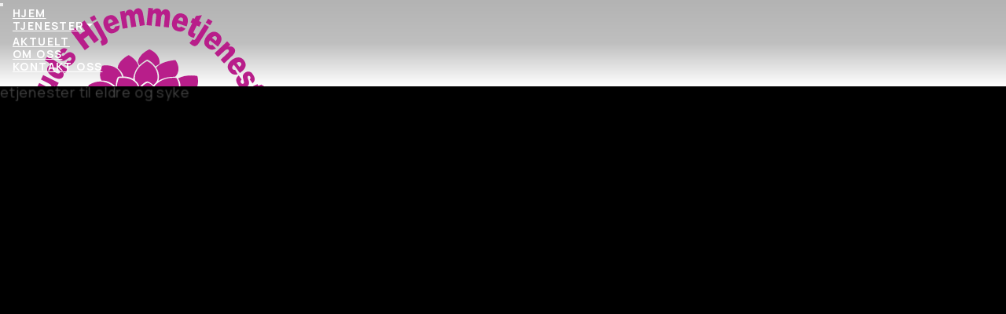

--- FILE ---
content_type: text/html; charset=UTF-8
request_url: https://audshjemmetjeneste.no/
body_size: 34164
content:

<!DOCTYPE html><html lang="no" class=" "><head><meta charset="UTF-8"><meta name="google-site-verification" content="PzyOfGDh4l5CWTQknrywk93iivXOqCLuuoiVIWO2hB0"/><title> Auds Hjemmetjeneste AS</title><meta http-equiv="X-UA-Compatible" content="IE=edge,chrome=1"><meta name="viewport" content="width=device-width, initial-scale=1.0"><link rel="preconnect" href="https://digionline2.no"><link rel="preconnect" href="https://fonts.googleapis.com"><link rel="preconnect" href="https://fonts.gstatic.com/" crossorigin><meta name="description" content="Hjemmetjenester til eldre og syke, og ellers de som måtte ønske det, i Stjørdal kommune."><meta property="og:title" content=" Auds Hjemmetjeneste AS"/><meta property="og:type" content="website"/><meta property="og:url" content="https://audshjemmetjeneste.no/"/><meta property="og:description" content="Hjemmetjenester til eldre og syke, og ellers de som måtte ønske det, i Stjørdal kommune."/><meta property="og:image" content=""/><meta property="fb:pages" content=""><link rel="canonical" href="https://audshjemmetjeneste.no/"><meta name="robots" content="index, follow"><meta name="rating" content="general"><meta name="author" content="Digi Publishing AS"><link rel="stylesheet" href="https://digionline2.no/common/standtheme/bootstrap/css/bootstrap.min.css" media="all"><script type="text/javascript" src="https://digionline2.no/common/standtheme/js/jquery-3.6.4.min.js"></script><script type="text/javascript" defer src="https://digionline2.no/common/standtheme/bootstrap/js/bootstrap.min.js"></script><link rel="stylesheet" href="https://digionline2.no/storage/css/asset_styles_16_standard.css" media="all"/><script type="text/javascript" defer src="https://digionline2.no/storage/js/bottomsite_16_standard.js"></script><style type="text/css">html{scroll-behavior:smooth;--clr-primary-lighter:#FDEEEC;--clr-primary-light:#F5ABA3;--clr-primary:#b81e8a;--clr-primary-dark:#9c0b68;--clr-primary-darker:#260703;--clr-accent:#00A2CA;--clr-text-light:rgb(255 255 255 / 90%);--clr-text-dark:#484848;--clr-background:#FEFEFE;--clr-transparent:#fff0;--clr-overlay:rgb(0 0 0 / 33%);--clr-white:white;--clr-black:#000000;--clr-grey-light:#f5f5f5;--clr-grey:#707070;--clr-grey-dark:#484848;--fs-xxs:0.7rem;--fs-xs:clamp(0.75rem, 2vw, 0.8rem);--fs-sm:clamp(0.8rem, 3vw, 0.875rem);--fs-default:clamp(0.875rem, 3vw, 1rem);--fs-m:clamp(1rem, 3vw, 1.25rem);--fs-l:clamp(1.25rem, 3vw, 2rem);--fs-xl:clamp(1.75rem, 4vw, 2.5rem);--fs-xxl:clamp(1.5rem, 5vw, 3rem);--ff-primary:'Manrope', sans-serif;--ff-secondary:'Manrope', sans-serif;--ff-tertiary:'Lilita One', sans-serif;--trans-x-fast:150ms ease;--trans-fast:250ms ease;--trans-slow:450ms ease;--trans-smooth:450ms cubic-bezier(.4, 0, 0, 1);--border-radius-s:0.15em;--shadow-card:rgba(100, 100, 111, 0.2) 0px 7px 30px 0px;--shadow-drop:drop-shadow(5px 10px 15px rgba(100, 100, 111, 0.33));--shadow-titles:1px 2px 2px rgb(72 72 72 / 75%);--img-filter:saturate(105%) contrast(105%) brightness(100%);--grad-grey:linear-gradient(to right top, #f7f7f7, #f7f7f7, #f7f7f7, #f6f6f6, #f6f6f6, #f6f6f6, #f7f7f7, #f7f7f7, #f9f9f9, #fafbfa, #fcfcfc, #fefefe);--grad-primary-dark:linear-gradient(to left top, #d50c8c, #9a3083, #64356c, #3c2f4a, #222222)}*,*::before,*::after{box-sizing:border-box}*{margin:0;padding:0}.content{margin:0;padding:0;overflow-x:hidden;position:relative}body{font-family:var(--ff-primary),Arial;background-color:var(--clr-background);color:var(--clr-text-dark);font-weight:400;font-size:1rem;line-height:1em;letter-spacing:.05em;position:relative;overflow-x:hidden}.container{padding:0}p{line-height:1.5}hr{width:100%;margin:1rem auto;border-top:1px solid var(--clr-primary)}.seo{visibility:hidden;line-height:0;height:0;width:0}a{transition:var(--trans-fast) all;color:var(--clr-primary)}a:hover,a:focus{color:var(--clr-primary-dark);text-decoration:none}.link,.digilink{font-family:var(--ff-secondary);color:var(--clr-primary);font-weight:400;letter-spacing:.1em;line-height:1;display:inline-block;position:relative}.link:hover,.link:focus{color:var(--clr-primary-dark)}.link::after,.digilink::after{content:"";background-color:currentColor;position:absolute;bottom:-.33em;height:2px;left:0;width:100%;opacity:0;transform:scaleX(0);transform-origin:100% 0;transition:var(--trans-smooth) all}.link:hover::after,.link:focus::after,.link:target::after,.digilink:hover::after,.digilink:focus::after{opacity:1;transform:scaleX(1)}.article-card .card-content{z-index:2}.article-card::before{z-index:1}.article-page{padding-top:144px}img.lazy.no-fade{opacity:1}img.lazy.fade-in{opacity:0;will-change:opacity}img.lazy.fade-in.loaded{-webkit-animation:fade-in 500ms cubic-bezier(.39,.575,.565,1) 500ms forwards;animation:fade-in 500ms cubic-bezier(.39,.575,.565,1) 500ms forwards}img.lazy.fade-in-right{-webkit-transform:translateX(50px);transform:translateX(50px);opacity:0;will-change:opacity,transform}img.lazy.fade-in-right.loaded{-webkit-animation:fade-in-right 500ms cubic-bezier(.39,.575,.565,1) 500ms forwards;animation:fade-in-right 500ms cubic-bezier(.39,.575,.565,1) 500ms forwards}img.lazy.fade-in-left{-webkit-transform:translateX(-50px);transform:translateX(-50px);opacity:0;will-change:opacity,transform}img.lazy.fade-in-left.loaded{-webkit-animation:fade-in-left 500ms cubic-bezier(.39,.575,.565,1) 500ms forwards;animation:fade-in-left 500ms cubic-bezier(.39,.575,.565,1) 500ms forwards}.card{border:1px solid var(--clr-grey-light);border-radius:var(--border-r-small);box-shadow:var(--shadow-card);background-color:var(--clr-white);color:var(--clr-text-dark)}.clr-primary{color:var(--clr-primary)}.clr-primary-light{color:var(--clr-primary-light)}.clr-accent{color:var(--clr-accent)}.clr-accent-light{color:var(--clr-accent)}.text-center,.text-center>*{margin-inline:auto}.text{padding:0 1rem;max-width:600px}.text.text-wide{max-width:100%!important}.text ul{padding:0;margin:0 0 1rem}.text ul li{line-height:1.5;margin-left:1rem;margin-bottom:1rem}.text.text-center{padding:0 1rem}.text.left{margin:0 0 0 auto}.text.right{margin:0 auto 0 0}.text.bordered{position:relative}.text.bordered::before{content:'';position:absolute;left:0;top:0;height:100%;border-left:2px solid var(--clr-primary)}.overlap .cover-img{height:500px}.fancy-lines{overflow:hidden;position:relative}.fancy-lines::after{z-index:-1;opacity:10%;content:'';position:absolute;top:calc(50% - 50px);right:-300px;height:400px;width:1200px;transform:rotate(300deg);background-repeat:no-repeat;background-size:contain;background-image:url("data:image/svg+xml,%3Csvg width='1200' height='400' xmlns='http://www.w3.org/2000/svg'%3E%3Cpath d='M0 44h0c76.3-1.708 152.6-3.415 220-7s125.9-9.046 190-5c64.1 4.046 133.8 17.6 205 22 71.2 4.4 143.9-.354 214-6s137.6-12.185 199-13c61.4-.815 116.7 4.092 212 9' fill='none' stroke='%23bee0f1' stroke-width='6' stroke-linecap='round' /%3E%3Cpath d='M0 88h0c61.762 2.949 123.523 5.897 196 5 72.477-.897 155.67-5.641 228-7 72.33-1.359 133.8.667 194-2 60.2-2.667 119.13-10.026 188-6s147.677 19.436 215 23c67.323 3.564 123.162-4.718 219-13' fill='none' stroke='%233ba3d6' stroke-width='6' stroke-linecap='round' /%3E%3Cpath d='M0 133h0c77.346-4.344 154.692-8.687 224-7 69.308 1.687 130.577 9.405 186 11 55.423 1.595 105-2.933 174-1 69 1.933 157.423 10.328 224 10 66.577-.328 111.308-9.38 173-13 61.692-3.62 140.346-1.81 259 0' fill='none' stroke='%23c0e1f2' stroke-width='6' stroke-linecap='round' /%3E%3Cpath d='M0 177h0c61.68 6.562 123.359 13.123 187 12 63.641-1.123 129.244-9.93 202-10 72.756-.07 152.667 8.6 229 12 76.333 3.4 149.09 1.53 206-3s97.974-11.723 158-14c60.026-2.277 139.013.362 258 3' fill='none' stroke='%23cae6f3' stroke-width='6' stroke-linecap='round' /%3E%3Cpath d='M0 222h0c68.438 6.326 136.877 12.651 206 8 69.123-4.651 138.93-20.28 207-18 68.07 2.28 134.4 22.467 204 23 69.6.533 142.47-18.587 198-22 55.53-3.413 93.723 8.882 155 13s145.638.059 270-4' fill='none' stroke='%23aed9ee' stroke-width='6' stroke-linecap='round' /%3E%3Cpath d='M0 266h0c56.99 6.823 113.98 13.646 179 12 65.02-1.646 138.072-11.762 216-16 77.928-4.238 160.733-2.6 227-1s115.995 3.162 173 1c57.005-2.162 121.287-8.046 190-8 68.713.046 141.856 6.023 255 12' fill='none' stroke='%23d0e9f5' stroke-width='6' stroke-linecap='round' /%3E%3Cpath d='M0 311h0c81.218-1.103 162.436-2.205 224-5 61.564-2.795 103.474-7.282 158-7 54.526.282 121.667 5.333 193 9s146.859 5.949 225 3c78.141-2.949 158.897-11.128 226-12 67.103-.872 120.551 5.564 214 12' fill='none' stroke='%23b8def0' stroke-width='6' stroke-linecap='round' /%3E%3Cpath d='M0 355h0c71.19 2.715 142.38 5.43 205 8 62.62 2.57 116.672 4.992 183 0s144.933-17.4 211-16c66.067 1.4 119.595 16.608 178 18 58.405 1.392 121.687-11.03 193-15 71.313-3.97 150.656.515 270 5' fill='none' stroke='%235cb3dd' stroke-width='6' stroke-linecap='round' /%3E%3C/svg%3E")}.d-flex{display:flex;justify-content:center;align-items:center}.spacer{padding-top:75px;padding-bottom:75px}.spacer-first{padding-top:150px;padding-bottom:100px}.spacer-xl{padding-top:100px;padding-bottom:100px}.spacer-s{padding-top:25px;padding-bottom:25px}.spacer-t{padding-top:75px}.spacer-b{padding-bottom:75px}.custom-be-mobile .custom-hide{display:none}.row.above .dpdesigner-col,.above>div{z-index:1}.dp-cookies__buttons .button{font-weight:400}.dp-cookies__buttons .button.secondary.is-underline{color:var(--clr-primary)}.widget-heading{display:none}@keyframes fade-in{0%{opacity:0}100%{opacity:1}}@keyframes fade-in-left{0%{-webkit-transform:translateX(-50px);transform:translateX(-50px);opacity:0}100%{-webkit-transform:translateX(0);transform:translateX(0);opacity:1}}@keyframes fade-in-right{0%{-webkit-transform:translateX(50px);transform:translateX(50px);opacity:0}100%{-webkit-transform:translateX(0);transform:translateX(0);opacity:1}}img{display:block;height:auto;max-width:100%;filter:var(--img-filter);-webkit-filter:var(--img-filter)}.single-img{margin:.5rem 1.5rem;width:fit-content;filter:var(--shadow-drop);-webkit-filter:var(--shadow-drop)}.single-img img{width:auto;object-fit:contain;border-radius:var(--border-radius-s)}.cover-img{position:relative;width:100%;height:100%}.cover-img img{object-fit:cover;width:100%;height:100%}.circled-img img{height:250px;width:250px;margin-inline:auto;clip-path:circle(50% at 50% 50%);-webkit-clip-path:circle(50% at 50% 50%)}.color-block{position:relative;isolation:isolate}.color-block::after{z-index:-1;content:'';position:absolute;inset:0;transform:translate(1rem,-1rem);width:100%;height:100%;border-right:4px solid var(--clr-primary);border-top:4px solid var(--clr-primary);border-radius:var(--border-radius-s)}.overlay-light,.overlay-dark{position:relative}.overlay-light::after,.overlay-dark::after{content:'';position:absolute;top:0;left:0;width:100%;height:100%}.title{position:relative;font-family:var(--ff-secondary);color:var(--clr-black);text-rendering:optimizeLegibility;letter-spacing:.05em;line-height:1.1;margin-bottom:1rem;font-weight:700}.pre-title{font-family:var(--ff-secondary);font-size:var(--fs-sm);color:var(--clr-grey);text-transform:uppercase;font-weight:400;line-height:1;letter-spacing:.25em;margin-bottom:.5rem;width:fit-content}.btn-title{font-family:var(--ff-secondary);font-size:var(--fs-sm);color:var(--clr-grey);text-transform:uppercase;font-weight:700;line-height:1;letter-spacing:.2em;margin-bottom:1rem;width:fit-content}.subtitle{font-size:var(--fs-m);color:var(--clr-grey-dark);font-weight:400;line-height:1.2}.title-xxl{font-size:var(--fs-xxl)}.title-xl{font-size:var(--fs-xl)}.title-l{font-size:var(--fs-l)}.title-m{font-size:var(--fs-m)}.underline{position:relative;width:fit-content;margin-bottom:2rem}.underline::after{content:'';position:absolute;background-color:var(--clr-primary);left:0;bottom:-.75rem;height:4px;width:25px}.sideline{position:relative;padding-left:1rem}.sideline::before{content:'';position:absolute;left:0;top:0;height:calc(100% - 4px);width:4px;background-color:var(--clr-primary)}.line-title{position:relative;isolation:isolate}.line-title:after{content:'';z-index:-1;position:absolute;bottom:1rem;left:50%;transform:translate(-50%);width:100vw;height:1px;opacity:33%;background-color:var(--clr-primary)}.line-title>*{background-color:var(--clr-background);color:var(--clr-text-dark);font-size:var(--fs-l);letter-spacing:.1em;width:fit-content;padding:0 1rem;margin:0 auto}#frontpage .bootslider{isolation:isolate;background-color:var(--clr-black)}#frontpage .bootslider .carousel-item img{object-fit:cover;min-height:500px;height:100vh!important;will-change:opacity,transform}@media (min-width:575px){#frontpage .bootslider .carousel-item img{animation:kenburns 20s infinite}@keyframes kenburns{0%{opacity:0}5%{opacity:1}90%{opacity:1;transform:scale3d(1.2,1.2,1.2) translate3d(-25px,-25px,0);animation-timing-function:ease-in}100%{opacity:0;transform:scale3d(1.4,1.4,1.4) translate3d(0,0,0)}}}#frontpage .bootslider .carousel-inner::before{z-index:1;content:'';width:100%;height:100%;position:absolute;inset:0;background:rgb(0 0 0 / 25%)}#frontpage .carousel-caption{z-index:2;width:100%;height:100%;position:absolute;display:flex;align-items:center;bottom:auto;right:auto;top:0;left:0}#frontpage .caption-wrap{width:min(650px, 90vw);margin-inline:auto;padding:2rem;backdrop-filter:blur(2px);background:rgb(0 0 0 / 25%);position:relative;text-align:center}#frontpage .carousel-control-next,#frontpage .carousel-control-prev{z-index:3}#frontpage .carousel-subtitle{text-shadow:var(--shadow-titles);color:var(--clr-white);font-size:var(--fs-m);text-transform:uppercase;line-height:1;margin-bottom:1rem}#frontpage .carousel-title{text-shadow:var(--shadow-titles);color:var(--clr-white);font-family:var(--ff-tertiary);font-size:var(--fs-xxl);font-weight:400;margin:0 auto}#frontpage .carousel-caption .caption-wrap .carousel-title,#frontpage .carousel-caption .caption-wrap .carousel-subtitle{-webkit-filter:blur(12px);filter:blur(12px);opacity:0;will-change:opacity,filter}#frontpage .active .carousel-caption .caption-wrap .carousel-title,#frontpage .active .carousel-caption .caption-wrap .carousel-subtitle{-webkit-animation:focus-in 1s cubic-bezier(.25,.46,.45,.94) forwards;animation:focus-in 1s cubic-bezier(.25,.46,.45,.94) forwards}@-webkit-keyframes focus-in{0%{-webkit-filter:blur(12px);filter:blur(12px);opacity:0}100%{-webkit-filter:blur(0);filter:blur(0);opacity:1}}@keyframes focus-in-contract{0%{-webkit-filter:blur(12px);filter:blur(12px);opacity:0}100%{-webkit-filter:blur(0);filter:blur(0);opacity:1}}.card-collection{counter-reset:number}.card-collection>div{margin-bottom:1rem;counter-increment:number}.card-collection .card::after{content:counter(number);position:absolute;left:2rem;bottom:2rem;opacity:75%;color:var(--clr-grey);font-size:var(--fs-xs)}.card-collection .card{height:100%;position:relative;transition:transform var(--trans-slow);transform:translateY(.5rem)}.card-collection .card:hover,.card-collection .card:focus{transform:translateY(0)}.card-collection .card .card-content{padding:2.5rem 2rem 3rem}.card-collection .card .card-image{position:relative}.card-collection .card .card-image::after{content:'';position:absolute;inset:0;width:100%;height:100%;background:rgb(0 0 0 / 25%);opacity:1;transition:opacity var(--trans-smooth)}.card-collection .card:hover .card-image::after,.card-collection .card:focus .card-image::after{opacity:0}.card-collection .card .card-image img{height:300px;width:100%;object-fit:cover}.card-collection .card hr{width:25px;margin:1rem 0}.card-collection .card .title{font-size:var(--fs-m);text-transform:uppercase}.card-collection .card p{color:var(--clr-text-dark);font-size:var(--fs-sm)}.card-collection .card .card-readmore{position:absolute;right:2rem;bottom:2rem;color:var(--clr-grey);font-size:var(--fs-xs);text-transform:uppercase;opacity:0%;transform:translateX(-100px);transition:all var(--trans-smooth)}.card-collection .card:hover .card-readmore,.card-collection .card:focus .card-readmore{opacity:75%;transform:translateX(0)}.services .card .title{margin:2rem 0 0}.services .service-icon{display:grid;place-items:center;position:relative;isolation:isolate;height:80px;width:80px}.services .service-icon svg{height:50px;width:50px}.services .service-icon::before{content:'';position:absolute;inset:50%;transform:translate(-50%,-50%);z-index:-1;width:80px;height:80px;border-radius:50%;background-color:var(--clr-grey-light)}.services .service-icon svg>*{fill:var(--clr-primary)}.service-page .single-img img{margin-top:50px}.sertification .logo img{height:80px;object-fit:contain;margin-inline:auto;filter:grayscale(100%);transition:filter var(--trans-fast)}.sertification .logo:hover img,.sertification .logo:focus img{filter:grayscale(25%)}.employees{width:100%;margin:0}.employees .image{max-width:400px;margin-bottom:-10px;margin-inline:auto}.employees .image img{height:100%;width:70%;margin:0 auto;border-radius:var(--border-radius-s);filter:var(--shadow-drop)}.employees .card{max-width:500px;margin-inline:auto}.employees .card .card-content{padding:2rem 2rem;text-align:center}.employees .card .name{font-size:var(--fs-m);margin-bottom:.5rem}.employees .card .position{font-size:var(--fs-sm);color:var(--clr-grey);text-transform:uppercase;margin-bottom:.5rem}.employees .card hr{width:25px}.employees .card .info{margin-bottom:1rem}.employees .card .info p{font-size:var(--fs-sm)}.employees .btn.icon{padding:.75em 0 .75em 0}.call-to-action{position:relative;isolation:isolate;width:100%;height:400px;overflow:hidden;display:grid;place-items:center}.call-to-action::after{content:'';position:absolute;inset:0;width:100%;height:100%;background:rgb(0 0 0/50%)}.call-to-action .container{position:absolute;text-align:center;z-index:1;padding:0}.call-to-action img{height:400px}.call-to-action .title{color:var(--clr-white);padding:0 1rem}.map-section{box-shadow:var(--shadow-card)}.contact-info-list{margin:1rem 0 1rem!important}.contact-info-list li{list-style-type:none;display:inline-flex;align-items:center;width:100%;margin-bottom:2rem!important;font-size:var(--fs-default)}.contact-info-list li .icon{position:relative;isolation:isolate;font-size:1em;margin-right:1.5rem;color:var(--clr-primary)}.contact-info-list li .icon::before{content:'';position:absolute;inset:50%;transform:translate(-50%,-50%);z-index:-1;width:2.5rem;height:2.5rem;border-radius:50%;background-color:var(--clr-grey-light);outline:1px solid var(--clr-grey-light);transition:var(--trans-smooth)}.contact-info-list li .icon:hover::before,.contact-info-list li .icon:focus::before{outline:1px solid var(--clr-primary)}.contact-info-list li p{margin:0}.alert{z-index:99909;position:fixed;width:100%;padding:1rem;margin:0}.panel form{width:min(100%, 500px);margin-inline:auto;padding:0 1rem}.panel form p{font-size:var(--fs-xxs);margin:0}form .form-group{position:relative;margin-bottom:.5rem;padding-bottom:1rem}form input,form .form-control{font-size:var(--fs-xs);color:var(--clr-text-dark)!important;outline:1px solid #A3A3A3!important;background-color:var(--clr-white)!important;border-radius:0.1em!important;border:none;height:auto;min-height:40px}form .form-group small{color:var(--clr-text-dark);margin-top:4px}form label{background-color:var(--clr-white);color:var(--clr-text-dark);font-size:var(--fs-xs);display:initial;text-align:center;position:absolute;top:20px;left:20px;transform:translateY(-50%);transition:.2s ease;pointer-events:none;line-height:2;padding:2px 4px}form label.labelfocus,form .select label,form .file label{top:-4px;left:12px;font-size:var(--fs-xxs)}form input:focus,form .form-control:focus{outline:1px solid var(--clr-primary)!important;box-shadow:none!important}form small{position:relative}.table-list{padding:1rem}.table-list table{color:var(--clr-text-dark);font-size:var(--fs-default);min-width:400px}.table-list table thead th{background:var(--clr-primary);padding:1rem;color:var(--clr-text-light);vertical-align:middle}.table-list table tbody tr{background-color:var(--clr-white)}.table-list table tbody tr:nth-of-type(odd){background-color:var(--clr-grey-light)}.table-list table tbody td,.table-list table tbody th{color:var(--clr-black);padding:1rem;font-size:var(--fs-sm)}.single-section{margin:150px auto 50px;width:min(1200px, 90%)}.inset-section{border-radius:var(--border-r-small);box-shadow:var(--shadow-card);background-color:var(--clr-white);color:var(--clr-text-dark);--height:800px;height:var(--height)}.inset-section>div{height:var(--height)}.inset-section>div:first-child{display:grid;justify-items:center;align-items:center;padding-top:50px;padding-bottom:50px}.inset-section>div:last-child img{object-fit:cover;width:100%;height:100%;border-radius:0 var(--border-radius-s) var(--border-radius-s) 0}.inset-section .text{padding:0 1rem 0 4rem;order:1}.inset-section .panel-primary{order:2}a.facebook{color:#3b5998}a.instagram{color:#DD2A7B}.btn-wrapper{height:50px;display:block;width:fit-content;flex-direction:column;align-items:flex-start;justify-content:flex-end}.btn-flip{--btn-txt:transparent;--btn-bg:transparent;--btn-txt-h:transparent;--btn-bg-h:transparent;--btn-brd:transparent;--btn-brd-h:transparent;padding:1em 1.25em 1.25em 1.25em!important;transition:all var(--trans-smooth)!important}.btn-flip::before,.btn-flip::after{position:absolute;top:0;left:0;bottom:0;right:0;width:100%;height:100%;font-size:inherit;font-weight:inherit;line-height:inherit;padding:inherit;border-radius:inherit;transition:inherit}.btn-flip::before{content:attr(data-back);opacity:0;color:var(--clr-secondary-dark);background-color:var(--clr-white);border:2px solid var(--clr-white);transform:translateY(-50%) rotateX(-90deg)}.btn-flip:hover::before{opacity:90%;transform:translateY(0) rotateX(0)}.btn-flip::after{content:attr(data-front);opacity:90%;color:var(--clr-white);border:2px solid var(--clr-white);background:var(--clr-grey-dark);transform:translateY(0) rotateX(0deg)}.btn-flip:hover::after{opacity:0;transform:translateY(50%) rotateX(-90deg)}.btn-primary{--btn-txt:var(--clr-white);--btn-brd:var(--clr-primary);--btn-bg:var(--clr-primary);--btn-txt-h:var(--clr-white);--btn-bg-h:var(--clr-primary-dark);--btn-brd-h:var(--clr-primary-dark)}.btn-secondary{--btn-txt:var(--clr-white);--btn-brd:var(--clr-grey-dark);--btn-bg:var(--clr-grey-dark);--btn-txt-h:var(--clr-white);--btn-bg-h:var(--clr-black);--btn-brd-h:var(--clr-black)}.btn-transparent{--btn-txt:var(--clr-white);--btn-brd:var(--clr-white);--btn-bg:var(--clr-transparent);--btn-txt-h:var(--clr-white);--btn-bg-h:var(--clr-primary);--btn-brd-h:var(--clr-white)}.btn{color:var(--btn-txt,black)!important;border:2px solid var(--btn-brd,black)!important;background-color:var(--btn-bg,white)!important;font-family:var(--ff-secondary);font-size:var(--fs-sm);font-weight:500!important;line-height:1!important;padding:1em 1.25em;letter-spacing:0.15em!important;border-radius:0.15em!important;text-decoration:none;text-transform:uppercase;white-space:nowrap;isolation:isolate;background:0;display:inline-block;height:auto!important;width:auto!important;position:relative;box-shadow:0 .5em .5em -.8em var(--btn-brd-h);transition:all var(--trans-smooth)}.btn:hover,.btn:focus{color:var(--btn-txt-h,darkgray)!important;background-color:var(--btn-bg,white)!important;border:2px solid var(--btn-brd-h,darkgray)!important;box-shadow:0 .5em .5em -.4em var(--btn-brd-h)}.btn::after{content:'';position:absolute;bottom:0;left:0;width:100%;height:100%;background-color:var(--btn-bg-h,white)!important;transform:scaleX(0);transform-origin:0 100%;transition:all var(--trans-smooth);z-index:-1}.btn:hover::after,.btn:focus::after{transform:scaleX(1)}.btn-lg{font-size:var(--fs-default)}.btn-sm{font-size:var(--fs-xs)}.btn.icon{overflow:hidden;line-height:1.5!important;padding:.75em 0 .75em 1em}.btn.icon span{padding:1em;color:var(--btn-txt);background:var(--btn-bg);border-left:2px solid var(--btn-brd);transition:all var(--trans-fast)}.btn#back-to-top{--btn-bg:var(--clr-white);--btn-bg-h:var(--clr-white);border:none!important;position:fixed!important;background-color:var(--clr-white)!important;padding:8px 12px!important;z-index:2;right:28px}.btn.roadmap{display:none}.gmap_marker{padding:4px}button.gm-ui-hover-effect{top:-3px!important;right:-3px!important}.gmap_marker strong{color:var(--clr-black)!important}.gmap_marker font{color:var(--clr-text-dark)!important;font-size:.9rem}#custom-be-hjem nav.navbar{background:linear-gradient(0deg,#fff0 0%,rgb(0 0 0 / .25) 50%,rgb(0 0 0 / .29735644257703087) 100%);transition:var(--trans-smooth);height:110px}nav.navbar,#custom-be-hjem nav.navbar.sticky{padding:0;margin:0;height:80px;z-index:999;background:var(--clr-black)}#custom-be-hjem nav.navbar .center-logo svg{height:210px;transition:var(--trans-smooth)}nav.navbar .center-logo svg,#custom-be-hjem nav.navbar.sticky .center-logo svg{position:fixed;top:10px;left:2rem;height:100px}nav.navbar .navbar-brand,nav.navbar .main-logo{margin:0;padding:0;line-height:0}nav.navbar .container{max-width:100%;height:100%}nav.navbar .navbar-nav{align-items:center}nav.navbar li{padding:0 1rem}nav.navbar .navbar-nav>li:last-child{margin-right:1rem}nav.navbar a.nav-link{font-family:var(--ff-secondary);color:var(--clr-white)!important;text-transform:uppercase;font-size:var(--fs-sm);letter-spacing:.1em;line-height:1;padding:0!important;white-space:nowrap;position:relative;width:fit-content;font-weight:600}nav.navbar a.nav-link:hover,nav.navbar a.nav-link:focus,nav.navbar a.nav-link:active,nav.navbar a.nav-link.active{cursor:pointer;color:var(--clr-grey-light)!important}nav.navbar a.nav-link.dropdown-toggle::after{color:var(--clr-white)}nav.navbar a.nav-link.dropdown-toggle::before{display:none}nav.navbar a.nav-link::before{content:"";background-color:var(--clr-primary);position:absolute;bottom:-.33em;height:2px;left:0;width:100%;opacity:0;transform:scaleX(0);transform-origin:100% 0;transition:var(--trans-smooth) all}nav.navbar a.nav-link:hover:before,nav.navbar a.nav-link:focus:before,nav.navbar a.nav-link.active:before,nav.navbar a.nav-link.active.before{opacity:1;transform:scaleX(1)}nav.navbar a.nav-link.btn{padding:.75em 0 .75em 0.75em!important;font-size:var(--fs-xs)}nav.navbar a.nav-link.btn::before{display:none}nav.navbar a.nav-link.btn.icon span{border-left:none;padding:1em .75em}nav.navbar .dropdown-toggle::after{display:inline-block!important;content:""!important;vertical-align:.25em!important;border-top:.3em solid!important;border-right:.3em solid transparent!important;border-bottom:0!important;border-left:.3em solid transparent!important;transform:none!important;position:unset!important;background-color:transparent!important;margin:0 0 0 2px!important;left:auto!important;width:auto!important;transition:all var(--trans-fast)!important}nav.navbar .dropdown .dropdown-menu{top:1rem;margin:0;padding:0 1rem;border:none;border-radius:none;background-color:#fff0;display:block;opacity:0;height:0;transform:scaleY(0);transform-origin:100% 0;transition:all var(--trans-x-fast)}nav.navbar .dropdown.show .dropdown-menu{height:auto;opacity:1;transform:scaleY(1)}nav.navbar .dropdown-menu li{padding:0}nav.navbar .dropdown-menu li:first-child{margin-top:.25rem}nav.navbar a.dropdown-item{font-size:var(--fs-xs);padding:.75rem .5rem;white-space:nowrap;border-bottom:1px solid var(--clr-grey-dark);color:var(--clr-white);background-color:var(--clr-black);transition:all var(--trans-fast);font-weight:600}nav.navbar a.dropdown-item:hover,nav.navbar a.dropdown-item:focus,nav.navbar a.dropdown-item:active,nav.navbar a.dropdown-item.active{color:var(--clr-white);background-color:var(--clr-grey-dark)}nav.navbar .dropdown-menu li:last-child a.dropdown-item{border-bottom:0}.footer{position:relative;isolation:isolate;overflow:hidden;border-top:1px solid var(--clr-primary);background-color:var(--clr-grey-dark);background-image:var(--grad-primary-dark);color:var(--clr-text-light)}.footer .contact{z-index:2;padding:50px 0 10px;width:min(1200px, 95%);margin-inline:auto}.footer .contact .container{max-width:100%}.copyright{background-color:#fff0}.footer .col-sm-4:first-child{margin-bottom:-50px;z-index:1}.footer h3{font-size:var(--fs-m);text-transform:uppercase;color:var(--clr-white);margin-bottom:1.5rem;position:relative;width:fit-content}.footer h3::after{content:'';position:absolute;background-color:var(--clr-primary);left:0;bottom:-.5rem;height:2px;width:25px}.footer ul{color:var(--clr-white);list-style-type:none;margin:0;padding:0}.footer ul li{font-size:var(--fs-xs);line-height:1.5;margin-bottom:1rem;display:inline-flex;align-items:center;width:100%}.footer ul li p{max-width:42ch;margin-bottom:0!important}.footer ul li a,.digilink{color:var(--clr-white)!important}.footer ul li a:hover,.footer ul li a:focus,.digilink:hover,.digilink:focus{color:var(--clr-grey-light)!important}.footer a::after{height:1px;background-color:var(--clr-primary)}.footer ul li svg{color:var(--clr-white);margin-right:8px}.footer .socials a{display:inline-grid;place-items:center;margin-right:8px}.footer .socials a svg{color:var(--clr-primary-lighter);font-size:1.75em;margin:0}.copyright p{font-size:var(--fs-xs)}.footer .logos{justify-content:center}.footer .logos a{display:block;margin:0 1rem;max-height:60px;color:var(--clr-text-light)}.footer .logos a img{object-fit:contain;margin-inline:auto}.footer .logos small{display:block;text-align:center;font-size:10px}@media (min-width:1199.98px){.overlap .cover-img{margin-top:-60px}.container{max-width:1200px}}@media (min-width:1199.98px){.services>div:nth-child(2)>*,.services>div:nth-child(5)>*,.services>div:nth-child(8)>*{margin-top:-1rem}.services>div:nth-child(3)>*,.services>div:nth-child(6)>*,.services>div:nth-child(9)>*{margin-top:-2rem}}@media (max-width:1199.98px){.inset-section .text{padding:0 1rem 0 2rem}.service-page .single-img img{margin-top:100px}nav.navbar .navbar-nav>li:last-child{margin-right:0}nav.navbar .center-logo svg,#custom-be-hjem nav.navbar.sticky .center-logo svg{left:1rem}nav.navbar a.nav-link{font-size:var(--fs-xs)}nav.navbar a.nav-link.btn{font-size:var(--fs-xxs)}#custom-be-hjem nav.navbar .center-logo svg{height:180px}nav.navbar li{padding:0 .5rem}}@media (max-width:991.98px){.inset-section .text{padding:0 1rem}.footer .col-sm-4:first-child{margin-bottom:0}.container{max-width:100%;padding:0 1rem}.text.right,.text.left{margin:0 auto 1rem;padding:0 1rem}.single-img{margin:.5rem auto;padding:1rem}.hide-lg{display:none}}@media (max-width:767.98px){nav.navbar .navbar-collapse.show{transform:translate(0%)}nav.navbar .navbar-collapse{position:fixed;min-height:100vh;width:250px;top:0;right:0;background-color:var(--clr-black);padding:1rem 2rem;transform:translate(100%);transition:transform 150ms ease-in-out}nav.navbar .navbar-collapse>div{height:100%!important;margin:0}nav.navbar .navbar-collapse ul.navbar-nav{align-items:flex-start;margin-top:60px}nav.navbar ul.navbar-nav li{padding:.75rem 0;margin-inline:auto 0;text-align:right}nav.navbar a.nav-link{font-size:var(--fs-sm);width:auto}nav.navbar .dropdown .dropdown-menu{margin-top:5px;padding:0}nav.navbar ul.dropdown-menu li{margin:0 0 0 auto!important;padding:0!important}nav.navbar ul.dropdown-menu a.dropdown-item{padding:.75rem 1rem}nav.navbar button.navbar-toggler,nav.navbar button.navbar-toggler:focus,nav.navbar button.navbar-toggler:focus-visible{border:1px solid transparent!important;outline:1px solid transparent!important}nav.navbar button.navbar-toggler{z-index:9999;position:fixed;top:1.75rem;right:1rem;border:1px solid transparent!important;cursor:pointer;height:25px;width:25px}nav.navbar button.navbar-toggler span.navbar-toggler-icon{display:none!important}.navbar-toggler span{background:var(--clr-white);display:block;position:absolute;height:3px;width:30px;right:0;opacity:100%;-webkit-transform:rotate(0deg);-moz-transform:rotate(0deg);-o-transform:rotate(0deg);transform:rotate(0deg);-webkit-transition:var(--trans-fast);transition:var(--trans-fast)}.navbar-toggler span:nth-child(2){top:0}.navbar-toggler span:nth-child(3){top:10px}.navbar-toggler span:nth-child(4){top:20px}.navbar-toggler[aria-expanded="true"] span:nth-child(2){-webkit-transform:rotate(45deg);-moz-transform:rotate(45deg);-o-transform:rotate(45deg);transform:rotate(45deg);top:10px}.navbar-toggler[aria-expanded="true"] span:nth-child(3){-webkit-transform:rotate(45deg);-moz-transform:rotate(45deg);-o-transform:rotate(45deg);transform:rotate(45deg);opacity:0}.navbar-toggler[aria-expanded="true"] span:nth-child(4){-webkit-transform:rotate(-45deg);-moz-transform:rotate(-45deg);-o-transform:rotate(-45deg);transform:rotate(-45deg);top:10px}.footer .contact .col-sm-4{flex:0 0 100%;max-width:100%;margin-bottom:2rem}.color-block::after{inset:0 0 auto auto;transform:translate(0,0);width:90%;height:90%}.inset-section{--height:auto}.inset-section>div:last-child img{max-height:500px}.inset-section>div{flex:0 0 100%;max-width:100%}.spacer-first{padding-top:150px;padding-bottom:50px}.hide-md{display:none}.md-fullwidth .container,.md-fullwidth .dpdesigner-col{flex:0 0 100%;max-width:100%}.text{max-width:500px}}@media (max-width:575.98px){nav.navbar button.navbar-toggler{top:1.5rem}nav.navbar,#custom-be-hjem nav.navbar.sticky{height:70px}#custom-be-hjem nav.navbar .center-logo svg{height:130px}nav.navbar .center-logo svg,#custom-be-hjem nav.navbar.sticky .center-logo svg{height:100px}#frontpage .caption-wrap{padding:1rem}.card-collection .card .card-readmore{right:1rem;bottom:1rem}.card-collection .card::after{left:1rem;bottom:1rem}.card-collection .card .card-content{padding:1rem 1rem 2rem}.inset-section>div:last-child img{filter:var(--shadow-drop)}#frontpage .carousel-control-next,#frontpage .carousel-control-prev{display:none}.hide-sm{display:none}.call-to-action .btn.btn-primary.icon{font-size:11px}}@media (prefers-reduced-motion:reduce){*,*::before,*::after{animation-duration:0.01ms!important;animation-iteration-count:1!important;transition-duration:0.01ms!important;transition-delay:0.01ms!important;scroll-behavior:auto!important}}</style><script>window.dataLayer = window.dataLayer || [];
					function gtag(){dataLayer.push(arguments);}
					gtag('consent', 'default', {
						'ad_storage': 'denied',
						'ad_user_data': 'denied',
						'ad_personalization': 'denied',
						'analytics_storage': 'denied'
					});</script><script>window.dataLayer = window.dataLayer || [];
					dataLayer.push({
						'ga4-setting': 'G-FEL4BSCD6T',
						'fb-pixel': '',
						'delta-id': '',
						'bt-id': ''
					});</script><script>(function(w,d,s,l,i){w[l]=w[l]||[];w[l].push({'gtm.start':
				new Date().getTime(),event:'gtm.js'});var f=d.getElementsByTagName(s)[0],
				j=d.createElement(s),dl=l!='dataLayer'?'&l='+l:'';j.async=true;j.src=
				'https://www.googletagmanager.com/gtm.js?id='+i+dl;f.parentNode.insertBefore(j,f);
				})(window,document,'script','dataLayer','GTM-PW3S5KV');</script><link rel="icon" type="image/png" sizes="16x16" href="https://digionline2.no/storage/clients/16/theme/16_e5db5235d98359d5d87e41d355750840.png"></head><body id="custom-be-hjem"><div class="page-wrapper"><header><nav class="navbar navbar-expand-md navbar-dark fixed-top"><div class="container"><div class="main-logo"><a class="navbar-brand" href="https://audshjemmetjeneste.no/"><div class="center-logo"><?xml version="1.0" encoding="UTF-8"?><svg id="Layer_1" xmlns="http://www.w3.org/2000/svg" viewBox="0 0 266.46 182"><defs><style>.cls-1{fill:#b81e8a;}.cls-1,.cls-2{stroke-width:0px;}.cls-2{fill:#abc064;}</style></defs><path class="cls-1" d="M23.12,102.56l-2.39,6.65,3.78,2.4-2.15,5.98L0,101.51l2.29-6.39,27.48,1.83-2.2,6.13-4.45-.53ZM17.29,101.84l-9.71-1.13,8.22,5.29,1.49-4.16Z"/><path class="cls-1" d="M37.09,82.77l-2.34,4.66-2.78-1.4c.79,1.27,1.25,2.38,1.38,3.33s-.07,1.94-.58,2.97c-.69,1.37-1.77,2.18-3.25,2.42-1.47.24-3.34-.21-5.58-1.34l-10.91-5.49,2.52-5.02,9.43,4.74c1.08.54,1.92.77,2.52.7.6-.08,1.04-.39,1.32-.93.3-.6.25-1.24-.17-1.92s-1.4-1.42-2.96-2.2l-8.25-4.15,2.51-4.99,17.14,8.62Z"/><path class="cls-1" d="M24.84,53.02l22.06,14.65-2.89,4.36-2.36-1.57c.6,1.28.91,2.28.92,3.02.02.98-.25,1.88-.8,2.7-1.1,1.66-2.77,2.37-5,2.14-2.24-.23-4.54-1.12-6.9-2.7-2.65-1.76-4.35-3.59-5.12-5.48-.76-1.9-.65-3.59.34-5.08.48-.72,1.08-1.28,1.79-1.65.71-.38,1.54-.58,2.49-.61l-7.65-5.08,3.12-4.7ZM35.77,67c-1.25-.83-2.32-1.25-3.21-1.26-.89,0-1.53.3-1.94.92-.36.54-.36,1.19-.02,1.95.35.76,1.22,1.6,2.62,2.53,1.3.87,2.39,1.31,3.24,1.34.86.03,1.47-.24,1.84-.8.4-.59.42-1.29.07-2.1-.35-.8-1.22-1.66-2.6-2.58Z"/><path class="cls-1" d="M43.84,62.85l3.09-4.66c.81.39,1.49.55,2.04.48s1.05-.37,1.5-.89c.49-.57.71-1.15.66-1.74-.03-.45-.22-.82-.58-1.13-.4-.34-.85-.45-1.34-.32-.35.1-1.06.54-2.14,1.33-1.6,1.18-2.79,1.94-3.57,2.27s-1.68.39-2.7.2c-1.02-.19-1.97-.67-2.85-1.42-.96-.82-1.6-1.74-1.94-2.76-.33-1.02-.35-2.05-.05-3.08.3-1.04.98-2.18,2.05-3.43,1.13-1.32,2.1-2.18,2.9-2.58.8-.4,1.67-.57,2.58-.52s1.97.36,3.16.89l-2.93,4.47c-.56-.3-1.05-.42-1.48-.36-.58.08-1.07.36-1.48.83-.41.48-.6.92-.56,1.34.04.41.21.75.53,1.03.36.31.74.4,1.17.28.42-.12,1.1-.59,2.05-1.39,1.42-1.23,2.61-2.03,3.58-2.4.96-.37,1.95-.44,2.96-.21,1.01.23,1.93.7,2.76,1.41.84.72,1.49,1.61,1.96,2.68.46,1.07.57,2.22.33,3.45-.24,1.23-.98,2.57-2.2,4-1.73,2.02-3.35,3.14-4.84,3.35-1.49.21-3.05-.17-4.65-1.12Z"/><path class="cls-1" d="M50.11,25.5l5-3.71,5.52,7.44,5.46-4.05-5.52-7.44,5.02-3.72,15.78,21.27-5.02,3.72-6.38-8.6-5.46,4.05,6.38,8.6-5,3.71-15.78-21.27Z"/><path class="cls-1" d="M71.52,10.76l4.91-2.7,2.43,4.43-4.91,2.7-2.43-4.43ZM75.03,17.15l4.91-2.7,8.95,16.31c1.14,2.08,1.84,3.61,2.08,4.61.25.99.21,1.93-.11,2.8-.32.88-1.06,1.63-2.21,2.26-.95.52-2.22.98-3.83,1.38l-1.84-5.09c.45-.11.77-.22.95-.32.42-.23.63-.59.64-1.08.01-.49-.29-1.3-.9-2.42l-8.65-15.76Z"/><path class="cls-1" d="M103.76,16.61l-10.42,4.13c.53,1.06,1.08,1.79,1.65,2.18.81.57,1.62.7,2.43.38.51-.2.93-.56,1.25-1.08.2-.32.35-.82.46-1.48l5.37-1.41c-.07,2.1-.51,3.76-1.3,4.98-.8,1.22-2.23,2.24-4.3,3.06-1.8.71-3.34.94-4.63.68s-2.57-.98-3.82-2.16c-1.25-1.18-2.27-2.75-3.04-4.71-1.11-2.79-1.32-5.31-.65-7.57.67-2.26,2.21-3.87,4.6-4.82,1.94-.77,3.63-.99,5.06-.67,1.43.33,2.73,1.11,3.9,2.34,1.17,1.23,2.22,3.03,3.15,5.38l.31.77ZM97.17,15.43c-.63-1.28-1.27-2.12-1.94-2.52-.66-.4-1.35-.45-2.07-.17-.83.33-1.31,1.02-1.47,2.08-.1.66.02,1.54.35,2.64l5.12-2.03Z"/><path class="cls-1" d="M104.71,4.12l5.15-.83.45,2.76c.56-1.27,1.17-2.21,1.85-2.82.68-.61,1.55-1,2.62-1.17,1.15-.19,2.1-.07,2.86.36.76.43,1.43,1.13,2.03,2.12.67-1.38,1.32-2.35,1.96-2.91s1.49-.93,2.53-1.1c1.54-.25,2.85.16,3.91,1.23s1.8,2.88,2.21,5.45l1.92,11.89-5.53.89-1.74-10.79c-.14-.86-.37-1.47-.69-1.85-.47-.59-.99-.85-1.54-.76-.65.1-1.12.5-1.42,1.18-.3.68-.33,1.71-.11,3.07l1.58,9.77-5.53.89-1.69-10.43c-.13-.83-.26-1.39-.38-1.68-.19-.46-.46-.81-.8-1.05s-.7-.34-1.09-.27c-.64.1-1.11.5-1.41,1.2s-.34,1.76-.11,3.2l1.56,9.67-5.53.89-3.06-18.94Z"/><path class="cls-1" d="M136.08,0l5.19.55-.29,2.78c.87-1.08,1.71-1.83,2.53-2.24.81-.41,1.76-.56,2.83-.44,1.16.12,2.05.49,2.66,1.1s1.08,1.47,1.4,2.58c1.01-1.15,1.89-1.92,2.66-2.29.77-.37,1.68-.5,2.73-.39,1.55.16,2.7.9,3.45,2.21.74,1.31.98,3.26.7,5.84l-1.27,11.98-5.57-.59,1.15-10.87c.09-.86.03-1.52-.18-1.96-.3-.7-.73-1.08-1.28-1.14-.65-.07-1.21.19-1.68.77-.47.58-.77,1.56-.92,2.94l-1.04,9.85-5.57-.59,1.11-10.51c.09-.84.11-1.41.07-1.72-.07-.49-.23-.9-.49-1.22-.26-.32-.59-.51-.98-.55-.64-.07-1.2.19-1.68.79-.48.59-.79,1.61-.95,3.06l-1.03,9.74-5.57-.59,2.02-19.08Z"/><path class="cls-1" d="M178.38,20.47l-10.62-3.59c-.28,1.15-.33,2.06-.15,2.73.25.96.78,1.58,1.6,1.86.52.18,1.07.17,1.66-.01.36-.12.8-.4,1.31-.84l5,2.4c-1.41,1.56-2.82,2.54-4.21,2.95-1.4.41-3.15.26-5.26-.45-1.83-.62-3.16-1.44-3.98-2.48s-1.33-2.41-1.52-4.12.05-3.56.73-5.56c.96-2.84,2.43-4.91,4.4-6.2,1.98-1.29,4.18-1.52,6.62-.7,1.98.67,3.41,1.59,4.29,2.76.88,1.17,1.37,2.61,1.46,4.31.09,1.7-.26,3.74-1.07,6.14l-.27.79ZM174.13,15.31c.35-1.38.4-2.44.15-3.17-.25-.73-.74-1.22-1.47-1.47-.84-.28-1.66-.07-2.46.64-.51.44-.99,1.19-1.44,2.24l5.22,1.76Z"/><path class="cls-1" d="M195.29,8.12l-3.28,6.52,2.75,1.38-2.42,4.81-2.75-1.38-3.05,6.07c-.37.73-.56,1.24-.57,1.53-.02.45.17.77.58.98.37.19.95.3,1.76.36l-1.91,4.72c-1.41-.27-2.66-.67-3.73-1.21-1.24-.63-2.05-1.3-2.43-2.01-.38-.71-.49-1.57-.35-2.57.15-1,.7-2.45,1.66-4.36l3.03-6.03-1.84-.93,2.42-4.81,1.84.93,1.58-3.15,6.7-.86Z"/><path class="cls-1" d="M198.27,18.14l4.75,2.97-9.88,15.77c-1.26,2.01-2.26,3.36-3.01,4.06s-1.58,1.12-2.5,1.27c-.92.15-1.94-.13-3.05-.82-.92-.57-1.94-1.46-3.07-2.67l3.55-4.09c.32.34.56.57.74.68.4.25.82.26,1.26.03.44-.23.99-.89,1.67-1.97l9.54-15.23ZM202.14,11.95l4.75,2.97-2.69,4.29-4.75-2.97,2.69-4.29Z"/><path class="cls-1" d="M212.8,42.83l-8.76-7c-.66.99-1.02,1.82-1.08,2.52-.1.99.19,1.75.87,2.29.43.34.95.53,1.56.55.38,0,.88-.1,1.52-.34l3.89,3.96c-1.86.98-3.52,1.42-4.97,1.34s-3.05-.83-4.79-2.22c-1.51-1.21-2.47-2.43-2.89-3.69-.42-1.25-.43-2.71-.02-4.39.4-1.67,1.26-3.33,2.58-4.98,1.87-2.34,3.96-3.78,6.26-4.32,2.3-.54,4.45,0,6.46,1.6,1.63,1.3,2.66,2.66,3.08,4.06s.39,2.92-.1,4.55-1.53,3.43-3.11,5.4l-.52.65ZM210.56,36.53c.8-1.18,1.21-2.16,1.22-2.93.01-.77-.28-1.4-.88-1.88-.69-.55-1.54-.63-2.53-.24-.63.24-1.33.78-2.12,1.62l4.3,3.44Z"/><path class="cls-1" d="M223.15,36.98l3.56,3.79-2.28,2.14c1.46-.31,2.67-.36,3.61-.15.94.21,1.81.72,2.59,1.56,1.06,1.13,1.45,2.42,1.16,3.89s-1.35,3.07-3.19,4.8l-8.89,8.35-3.85-4.09,7.69-7.23c.88-.82,1.38-1.53,1.51-2.12s-.01-1.11-.43-1.55c-.46-.49-1.09-.66-1.87-.51-.78.16-1.81.83-3.08,2.03l-6.71,6.31-3.83-4.07,13.98-13.14Z"/><path class="cls-1" d="M237.09,71.95l-6.54-9.1c-.9.77-1.47,1.48-1.72,2.13-.36.92-.29,1.74.22,2.44.32.45.77.76,1.35.96.36.11.88.14,1.55.09l2.67,4.86c-2.06.44-3.77.42-5.15-.06s-2.71-1.62-4.01-3.43c-1.13-1.57-1.72-3.01-1.79-4.33s.32-2.73,1.17-4.23,2.12-2.87,3.83-4.1c2.44-1.75,4.83-2.57,7.19-2.47,2.36.1,4.29,1.2,5.79,3.29,1.22,1.7,1.84,3.28,1.87,4.74.03,1.47-.41,2.92-1.32,4.35s-2.4,2.89-4.45,4.36l-.68.48ZM236.63,65.28c1.09-.92,1.75-1.75,1.97-2.49.22-.74.11-1.42-.34-2.05-.52-.72-1.31-1.03-2.37-.92-.67.06-1.49.39-2.47.98l3.21,4.47Z"/><path class="cls-1" d="M235.86,74.66l3.29,4.52c-.65.62-1.04,1.2-1.16,1.74s-.02,1.11.31,1.71c.36.66.83,1.06,1.4,1.22.43.13.85.08,1.26-.15.46-.26.72-.64.77-1.15.03-.36-.13-1.19-.5-2.47-.55-1.91-.84-3.29-.88-4.14-.03-.84.22-1.71.76-2.6.54-.89,1.31-1.61,2.32-2.17,1.11-.61,2.19-.89,3.26-.85s2.04.39,2.91,1.03c.87.64,1.7,1.68,2.5,3.12.84,1.52,1.31,2.73,1.41,3.62.1.89-.04,1.76-.42,2.6-.37.84-1.02,1.72-1.94,2.65l-3.17-4.31c.47-.42.75-.84.85-1.26.12-.57.04-1.13-.27-1.67-.31-.55-.66-.88-1.06-.99-.4-.11-.78-.06-1.15.14-.41.23-.63.56-.67,1s.16,1.24.59,2.41c.66,1.76.99,3.16,1,4.19,0,1.03-.27,1.98-.84,2.84-.57.86-1.33,1.56-2.29,2.09-.97.54-2.03.84-3.2.9-1.16.06-2.28-.24-3.35-.89-1.07-.66-2.06-1.81-2.98-3.46-1.29-2.33-1.77-4.23-1.45-5.71s1.22-2.8,2.68-3.97Z"/><path class="cls-1" d="M266.46,88.26l-6.68,2.93,1.24,2.82-4.93,2.16-1.24-2.82-6.22,2.73c-.75.33-1.22.6-1.41.82-.3.33-.36.71-.18,1.13.17.38.54.84,1.13,1.4l-4.48,2.42c-.92-1.11-1.62-2.21-2.1-3.31-.56-1.27-.76-2.31-.59-3.1.16-.79.62-1.53,1.37-2.2s2.1-1.44,4.06-2.3l6.18-2.71-.83-1.89,4.93-2.16.83,1.89,3.23-1.42,5.71,3.61Z"/><path class="cls-1" d="M256.77,116.56l-3.53-10.64c-1.09.47-1.85.97-2.27,1.52-.62.77-.79,1.57-.52,2.4.17.52.51.96,1.01,1.32.31.21.8.4,1.46.54l1.1,5.44c-2.09-.19-3.73-.72-4.9-1.59s-2.1-2.36-2.8-4.47c-.61-1.83-.75-3.39-.42-4.67s1.12-2.51,2.37-3.69c1.25-1.18,2.88-2.1,4.88-2.77,2.85-.94,5.38-1.01,7.6-.21,2.22.8,3.73,2.42,4.55,4.87.66,1.98.78,3.68.37,5.09s-1.26,2.66-2.56,3.76-3.15,2.04-5.55,2.84l-.79.26ZM258.32,110.06c1.31-.55,2.19-1.15,2.62-1.79.43-.64.53-1.33.29-2.06-.28-.84-.94-1.37-1.99-1.58-.66-.14-1.54-.07-2.66.2l1.73,5.23Z"/><path class="cls-1" d="M147.59,101.1s2.79-8.22-4.5-14.37c-.14-.12-.16-.32-.05-.46,1.26-1.61,8.74-10.26,23.55-8.99.21.02.39.13.5.3,1.07,1.67,6.29,10.76-.95,19.5-.15.18-.38.28-.61.27-1.92-.11-11.06-.41-17.94,3.75Z"/><path class="cls-1" d="M125.9,87.82s5.52-6.12,8.85-6.63c.07-.01.13,0,.2,0,.55.11,3.23.81,6.61,4.18,0,0,4.61-3.59,4.61-7.32,0,0,1.8-12.51-11.27-19.06-.16-.08-.36-.08-.52,0-1.95,1.02-14.35,8.01-13.17,20.07,0,0,.1,1.17,1.36,2.17,0,0,3.32,2.58,3.32,6.58Z"/><path class="cls-1" d="M120.21,100.4s.63-6.55,4.88-11.7c0,0-1.29-12.53-20.91-11.38-.32.02-.6.21-.72.51-.95,2.26-4.61,12.12.21,19.64,0,0,8.45-2.49,16.54,2.94Z"/><path class="cls-1" d="M110.63,124.45s-3.32,2.6-6.2,7.93c-.03.05-.06.09-.09.13-.6.65-5.89,6.13-15.49,6.13,0,0-12.12.8-17.35-3.81-.24-.22-.35-.55-.29-.87.57-3.19,4.61-19.9,27.04-18.84.19,0,.37.11.47.27.98,1.48,6.16,8.89,11.9,9.06Z"/><path class="cls-1" d="M103.52,135.34s-.77,10.05.43,12.23c.09.17.25.29.43.35.46.16,1.54.47,3.12.47,0,0-6.61,15.27-29.46,10.19-.38-.09-.68-.4-.74-.78-.41-2.51-1.35-11.86,6.12-17.87.32-.26.74-.35,1.15-.28,2.34.43,10.87,1.47,18.95-4.31Z"/><path class="cls-1" d="M110.03,148.89c1.71-.03,6.62-.16,8.27-.65,0,0-.61,10.76,4.79,14.53,0,0-3.56,8.65-19.44,12.27-.48.11-.99-.02-1.36-.36-1.76-1.62-6.59-6.96-4.65-15.43.09-.4.39-.73.78-.88,1.71-.65,6.65-2.97,10.68-8.97.21-.31.55-.51.93-.52Z"/><path class="cls-1" d="M138.12,163.58s.86,2.75,2.81,5.8c.18.28.24.62.16.95-.4,1.58-2.16,6.46-9.26,11.41-.45.31-1.03.33-1.51.06-2.59-1.47-10.75-6.52-11.32-12.02-.04-.35.11-.7.38-.93.92-.75,3.19-2.7,4.58-4.77,0,0,5.42,4.18,7.71,4.56.22.04.45,0,.66-.08.68-.28,2.4-1.29,5.78-4.99Z"/><path class="cls-1" d="M156.39,152.22c.74,1.68,3.33,7.26,6.1,9.59.29.24.43.61.41.98-.08,1.5-1.16,5.58-8.7,13.26-.35.36-.88.47-1.35.3-2.84-1.07-12.55-5.33-13.85-14.1,0,0,5.3-5.68,6.22-12.17,0,0,3.35,2.28,10.42,1.7.32-.03.62.14.75.44Z"/><path class="cls-1" d="M168.81,77.98s7,7.5-1.6,19.64c0,0,2.15.5,3.55-.45,0,0,3.72-2.84,12.36-2.17.19.01.38-.02.55-.12,1.55-.89,9.32-6.04,6.74-18.91-.09-.45-.46-.8-.91-.86-2.86-.44-13.25-1.61-20.69,2.88Z"/><path class="cls-1" d="M147.32,80.68s5.71-4.79,17.8-4.56c.39,0,.78-.15,1.04-.44,1.52-1.72,6.16-8.15.21-17.49-.22-.34-.6-.52-1-.49-3.1.3-16.41,1.94-20.6,8.59,0,0,4.35,4.6,2.55,14.4Z"/><path class="cls-1" d="M126.02,63.39s5.24-4.62,8.16-6.06c.36-.17.77-.18,1.13-.03,1.35.55,4.83,2.36,8.61,7.39,0,0,2.36-1.73,3.78-2.29.38-.15.64-.5.68-.91.26-2.47.17-10.5-10.73-15.47-.33-.15-.71-.14-1.03.01-2.27,1.09-11.15,5.84-12.2,14.06,0,0,1.01,1.76,1.6,3.3Z"/><path class="cls-1" d="M119.26,78.58s.77-8.99,6.06-14.28c0,0-1.7-6.92-10.43-11.87-.32-.18-.72-.18-1.04,0-2.29,1.24-11.24,6.58-11.67,14.14,0,0,4.98,3.45,6.35,8.85.07.29.32.49.62.48,1.58-.03,6.55.09,10.12,2.69Z"/><path class="cls-1" d="M100.1,86.94s.08-7.51,2.27-10.48c.15-.21.38-.34.63-.4.54-.11,1.69-.25,3.93-.1,0,0-2.7-14.37-21.12-12.28-.39.04-.72.29-.87.65-.94,2.23-4,10.44-.79,15.68.16.25.45.39.74.36,1.74-.15,8.13-.17,15.22,6.57Z"/><path class="cls-1" d="M94.81,106.05s-.72-2.36-.57-3.75c.01-.11.05-.21.1-.3.35-.61,1.97-2.77,7.83-4.31,0,0-2.01-1.97-1.95-7.97,0-.2-.07-.39-.2-.54-1.7-1.87-13.66-14.04-29.83-3.9-.28.17-.4.52-.3.83,1.09,3.37,7.81,21.67,24.92,19.94Z"/><path class="cls-1" d="M97.75,113.6s-2.09-4.93-2.09-5.88c0,0-13.25.22-17.6-6.6-.17-.26-.44-.44-.75-.45-1.99-.09-9.39.42-14.96,12.01-.16.33-.08.73.18.97,1.6,1.48,7.32,6.36,14.1,7.23.41.05.82-.1,1.1-.41,1.55-1.69,7.6-7.23,20.02-6.88Z"/><path class="cls-1" d="M84.92,81.37v.1s-.03-.03-.06-.1c.02,0,.03,0,.06,0Z"/><path class="cls-1" d="M84.92,81.37v.1s-.03-.03-.06-.1c.02,0,.03,0,.06,0Z"/><path class="cls-1" d="M124.86,119.48s-2.98-1.29-11.73,3.49c0,0-6.71,1.46-12.88-9.19,0,0-3.23-6.39-4.2-10.85-.05-.22.03-.43.19-.58,1.11-1.02,5.76-4.76,13.57-3.82,0,0,11.32-.03,19.93,11.48l-4.88,9.47Z"/><path class="cls-1" d="M141.54,109.85s4.95-6.98,4.95-8.47c0,0,.61-7.51-1.69-10.7,0,0-4.52-6.85-9.35-7.91-.1-.02-.2-.02-.3.01-.77.22-4.28,1.53-9.37,7.9,0,0-4.43,5.35-3.69,10.64,0,0,6.19,3.9,9.3,8.7l10.16-.16Z"/><path class="cls-1" d="M142.76,110.66s3.05-5.08,3.8-6.37c0,0,1.9-4.07,12.88-4.68,0,0,5.98-.57,9.48-.14.55.07,1.01.47,1.17,1.01.66,2.32,1.98,8.91-2.18,14.66,0,0-5.93,6.59-12.01,7.81-.17.03-.35.01-.5-.06-1.12-.5-5.83-2.62-8.5-3.78l-4.14-8.44Z"/><path class="cls-1" d="M136.52,129.71s-1.83,10.3,7.12,17.49c0,0,4.55,3.43,15.54,2.81.28-.02.53-.2.62-.46.67-1.9,3.02-9.75-.16-18,0,0-3.25-9.22-13.02-9.96l-10.1,8.13Z"/><path class="cls-1" d="M125.41,120.15s-11.19.54-18.64,11.32c0,0-2.85,3.95-1.34,14.97.03.21.19.37.4.39,2.09.27,13.18,1.46,19.95-2.83,0,0,9.39-5.36,8.85-14.37l-9.22-9.49Z"/><circle class="cls-2" cx="135.97" cy="119.11" r="10.19"/><path class="cls-1" d="M134.65,136.42s-5.06,9.36-13.54,10.97c-.27.05-.49.26-.55.53-.31,1.6-1.03,7.14,2.4,12.29,0,0,3.62,4.32,8.53,6.75.29.15.65.1.9-.12,2.04-1.77,11-9.86,12.06-16.56.05-.34-.11-.68-.41-.87-1.69-1.08-7.43-5.24-9.4-13Z"/><path class="cls-1" d="M156.18,124.22s7.39-1.83,10.98-6.37c0,0,11.52,5.16,15.52,13.13.09.18.08.4-.02.57-1.09,1.79-7.52,11.35-19.4,8.06-.28-.08-.48-.35-.46-.64.1-1.95-.03-9.28-6.61-14.76Z"/><path class="cls-1" d="M158.35,151.74s1.28-.16,2.37-.63c.08-.03.15-.08.21-.13.5-.44,1.75-2.75,1.75-9.73,0,0,6.34,1.76,11.46-.29.36-.14.75-.15,1.1.01,2.43,1.09,11.53,6.29,8.86,22.48-.07.4-.35.72-.74.84-3.47,1.04-20.4,5.13-25.02-12.55Z"/><path class="cls-1" d="M176.3,139.52s4.32-2.03,6.74-5.85c0,0,6.42.53,10.17-.93.41-.16.87-.14,1.27.04,1.18.52,3.67,2.2,7.44,7.55.24.34.27.78.07,1.14-1.21,2.25-6.21,9.95-17.4,8.81,0,0,.37-4.74-8.29-10.76Z"/><path class="cls-1" d="M174.01,119.84s10.08,6.19,10.8,12.47c0,0,14.58,2.7,19.85-12.71.11-.33.03-.69-.22-.93-1.42-1.42-6.53-6.16-12.62-6.96,0,0-5.38,8.95-17.81,8.13Z"/><path class="cls-1" d="M168.4,116.82s2.25,1.65,4.1,1.65c0,0,20.89,1.91,22.3-18.96.03-.42-.22-.81-.6-.98-2.73-1.18-14.08-5.32-22-.64-.52.31-.76.94-.59,1.52.89,2.91,2.97,11.93-3.21,17.41Z"/></svg></div></a><button class="navbar-toggler" type="button" data-toggle="collapse" data-target="#navbarNavAltMarkup" aria-controls="navbarNavAltMarkup" aria-expanded="false" aria-label="Toggle navigation"><span class="navbar-toggler-icon"></span></button></div><div class="main-menu"><div class="collapse navbar-collapse" id="navbarNavAltMarkup"><div class="navbar-nav ml-auto"><ul class="navbar-nav"><li class="nav-item "><a class="nav-link " href="https://audshjemmetjeneste.no/hjem" target="_self">Hjem</a></li><li class="nav-item dropdown "><a class="nav-link dropdown-toggle " href="#" id="navbarDropdown" role="button" data-toggle="dropdown" aria-haspopup="true" aria-expanded="false">Tjenester</a><ul class="dropdown-menu dropdown-primary" aria-labelledby="navbarDropdown"><li class="nav-item "><a class="dropdown-item " href="/tjenester/handling" target="_self">Handling</a></li><li class="nav-item "><a class="dropdown-item " href="/tjenester/tilberedning-av-mat" target="_self">Tilberedning av mat</a></li><li class="nav-item "><a class="dropdown-item " href="/tjenester/rengjoring-og-husarbeid" target="_self">Rengjøring og husarbeid</a></li><li class="nav-item "><a class="dropdown-item " href="/tjenester/selskap-og-ledsager" target="_self">Selskap og ledsager</a></li></ul></li><li class="nav-item "><a class="nav-link " href="https://audshjemmetjeneste.no/aktuelt" target="_self">Aktuelt</a></li><li class="nav-item "><a class="nav-link " href="https://audshjemmetjeneste.no/om-oss" target="_self">Om oss</a></li><li class="nav-item "><a class="nav-link " href="https://audshjemmetjeneste.no/kontakt-oss" target="_self">Kontakt oss</a></li></ul></div></div></div></div></nav></header><div class="message-shadow"></div><div class="clearfix"></div><div class="content"><div class="row dpdesinger-row dpdesigner-row-255 " id="frontpage" style=""><div class="dpdesigner-col  dpdesigner-col-366 col-sm-12" style=""><div id="bootstrapslider" class="carousel slide bootslider" data-ride="carousel" data-interval="5000" data-pause="false"><ol class="carousel-indicators"><li data-target="#bootstrapslider" data-slide-to="0" class="active"></li><li data-target="#bootstrapslider" data-slide-to="1"></li><li data-target="#bootstrapslider" data-slide-to="2"></li></ol><div class="carousel-inner"><div class="carousel-item item-nr-0 active"><picture><source srcset="https://digionline2.no/storage/clients/16/images/16_8acb7ce0a8d47544310675d0e24b5cb5.webp" type="image/webp"><img class="d-block w-100" src="https://digionline2.no/storage/clients/16/images/16_8acb7ce0a8d47544310675d0e24b5cb5.jpg" alt="Hjemmetjenester til eldre og syke"> </picture><div class="carousel-caption "><div class="container"><div class="caption-wrap"><h1 class="title carousel-subtitle">Aud's Hjemmetjeneste</h1><p class="title carousel-title">Din lokale leverandør av <br>trygghet og omsorg <br>siden 2004</p></div></div></div></div><div class="carousel-item item-nr-1"><picture><source data-srcset="https://digionline2.no/storage/clients/16/images/16_b59d3ee02c09a1965085e28051cd7d09.webp" type="image/webp"><img class="d-block w-100 lazy" data-src="https://digionline2.no/storage/clients/16/images/16_b59d3ee02c09a1965085e28051cd7d09.jpg" alt="Hjemmetjenester til eldre og syke"> </picture><div class="carousel-caption "><div class="container"><div class="caption-wrap"><h1 class="title carousel-subtitle">Aud's Hjemmetjeneste</h1><p class="title carousel-title">Hos oss får dere en fast kontaktperson</p></div></div></div></div><div class="carousel-item item-nr-2"><picture><source srcset="https://digionline2.no/storage/clients/16/images/16_8acb7ce0a8d47544310675d0e24b5cb5.webp" type="image/webp"><img class="d-block w-100" src="https://digionline2.no/storage/clients/16/images/16_8acb7ce0a8d47544310675d0e24b5cb5.jpg" alt="Hjemmetjenester til eldre og syke"> </picture><div class="carousel-caption"><div class="container"><div class="caption-wrap"><h1 class="title carousel-subtitle">Aud's Hjemmetjeneste</h1><p class="title carousel-title">Vi gjør Stjørdal til et godt sted å bo.</p></div></div></div></div></div></div></div></div><div class="row dpdesinger-row dpdesigner-row-256 spacer" style=""><div class="dpdesigner-col  dpdesigner-col-367 col-sm-12" style=""><div class="container"><div class="row d-flex"><div class="col-sm-12 col-md-12 col-lg-6"><div class="text left"><h2 class="pre-title">Om oss</h2><p class="title title-xl underline text-uppercase">Auds Hjemmetjeneste</p><p><strong>Siden grunnleggelsen i 2004 har Auds Hjemmetjeneste AS utviklet seg til å bli den største private leverandøren av hjemmetjenester i Stjørdal Kommune.</strong></p><p>Med et team på 15 dedikerte medarbeidere tilbyr vi et bredt spekter av tjenester inkludert grundig renhold, matinnkjøp, matlaging og ledsagertjenester til sosiale anledninger. Vi er også en anerkjent samarbeidspartner med Stjørdal Kommune, og leverer tjenester i henhold til kommunale vedtak.</p><p>Vi er forpliktet til å tilby tilpassede løsninger til alle som trenger det, uavhengig av alder eller andre forhold. Ved å tilby en fast kontaktperson sikrer vi personlig service og kontinuitet for våre kunder. Kontakt oss for en kostnadsfri samtale om hvordan vi kan assistere deg i ditt hjem.</p> <br><a class="btn btn-primary mr-2 mb-2" href="kontakt-oss">Kontakt oss</a><a class="btn btn-secondary mb-2" href="om-oss">om-oss</a></div></div><div class="col-sm-12 col-md-12 col-lg-6"><div class="single-img right color-block"><picture><source data-srcset="https://digionline2.no/storage/clients/16/images/16_bb8450934b90d03ff6e8b1c98fec43ae.webp" type="image/webp"><img class="lazy fade-in" width="600" height="500" alt="Aud's Hjemmetjeneste" data-src="https://digionline2.no/storage/clients/16/images/16_bb8450934b90d03ff6e8b1c98fec43ae.jpg"> </picture></div></div></div></div></div></div><div class="row dpdesinger-row dpdesigner-row-257 spacer" style="background:var(--clr-grey);"><div class="dpdesigner-col spacer-s dpdesigner-col-368 col-sm-12" style=""><div class="container"><h2 class="title title-xl text-white underline text-uppercase">V&aring;re tjenester</h2></div></div><div class="dpdesigner-col  dpdesigner-col-369 col-sm-12" style=""><div class="container"><div class="row card-collection services"><div class="col-12 col-sm-6 col-xl-4"><a href="tjenester/handling" class="card"><div class="card-content"><div class="service-icon"><svg id="Capa_1" enable-background="new 0 0 512.007 512.007" height="512" viewBox="0 0 512.007 512.007" width="512" xmlns="http://www.w3.org/2000/svg"><g><path d="m509.282 472.563c4.42-8.626 3.457-21.037-4.488-28.844l-72.422-71.821c.031-.033.066-.061.097-.094 3.445-3.69 5.223-8.695 4.876-13.731l-14.67-213.303h31.35c4.483 0 8.838-1.851 11.947-5.078 3.133-3.252 4.766-7.521 4.598-12.006-.38-10.766-3.935-31.188-23.466-46.995-5.411-4.38-7.682-14.279-10.084-24.759-5.413-23.605-12.826-55.932-63.995-55.932-24.774 0-44.93 20.156-44.93 44.93 0 23.116 17.549 42.204 40.024 44.657l5.274 11.313c-26.063-.575-49.592 20.269-51.358 46.896l-1.704 23.477-60.673 25.794c-1.838.781-3.557 1.752-5.148 2.88-3.927-2.226-8.377-3.417-13.013-3.417-14.591 0-26.462 11.871-26.462 26.462v11.462h-8.803l-8.149-46.789c-1.561-8.963-9.297-15.469-18.396-15.469h-14.174v-18.156c0-13.381-10.887-24.268-24.268-24.268-13.382 0-24.269 10.887-24.269 24.268v18.156h-14.174c-9.098 0-16.834 6.505-18.395 15.468l-8.149 46.79h-48.166c-9.202 0-17.815 4.522-23.039 12.098-5.225 7.576-6.392 17.233-3.121 25.835l36.246 95.334c4.084 10.743 14.55 17.96 26.043 17.96h32.369c4.143 0 7.5-3.358 7.5-7.5s-3.357-7.5-7.5-7.5h-32.369c-5.306 0-10.137-3.332-12.021-8.291l-36.246-95.335c-1.541-4.051-1.013-8.421 1.447-11.989 2.461-3.567 6.357-5.614 10.691-5.614h224.866v121.229h-118.936c-4.143 0-7.5 3.358-7.5 7.5s3.357 7.5 7.5 7.5h88.937v40.924h-156.69c-12.406 0-22.5 10.093-22.5 22.5-.125 12.883 11.724 23.637 25.018 22.5-1.973 3.807-3.094 8.122-3.094 12.697-.001 15.273 12.424 27.698 27.697 27.698s27.697-12.425 27.697-27.698c0-4.575-1.122-8.891-3.094-12.697h72.084c-1.973 3.807-3.095 8.122-3.095 12.697 0 15.272 12.426 27.698 27.698 27.698s27.697-12.425 27.697-27.698c0-4.956-1.315-9.609-3.605-13.638 16.688-3.794 29.185-18.74 29.185-36.559v-184.777c.799.071 1.602.119 2.409.119 3.553 0 7.164-.699 10.635-2.174l74.119-31.511c6.279-2.669 12.021-6.752 16.601-11.808l37.167-41.018 13.492 196.166c.085 1.238-.512 2.076-.876 2.466-.361.387-1.15 1.033-2.378 1.042l-94.116.001c-1.245 0-2.041-.656-2.404-1.047-.364-.391-.961-1.233-.871-2.474l7.294-100.466c.3-4.131-2.806-7.723-6.938-8.023-4.124-.292-7.723 2.806-8.023 6.938l-7.294 100.466c-.472 7.539 4.168 16.139 13.031 18.831v87.23l-17.405 23.2c-6.818 8.826-1.562 24.439 12.369 24.734h40.715c12.032.335 24.832-10.831 24.55-24.54v-82.325l65.789 64.992 4.279 28.692c1.885 7.847 8.055 14.675 18.333 12.885 2.957-.591 5.73-2.055 7.955-4.304l28.612-28.971c1.756-1.777 3.179-3.759 4.28-5.866zm-14.954-4.673-28.608 28.966c-.085.087-.188.176-.414.122-.018-.005-.031-.003-.052-.01-.271-.088-.292-.237-.312-.366l-4.093-27.422 24.041-24.034 9.363 9.248c2.748 2.701 4.309 9.21.075 13.496zm-71.929-408.606c2.999 13.076 5.831 25.427 15.268 33.066 14.163 11.462 17.559 25.83 17.913 35.88.019.5-.213.85-.41 1.055-.175.181-.556.485-1.145.485h-32.665c-2.983-15.306-15.766-27.055-31.326-28.675l-9.51-20.398v-65.408c32.392 2.627 37.006 22.761 41.875 43.995zm-79.304-14.354c0-13.914 9.544-25.641 22.43-28.978v57.956c-12.886-3.337-22.43-15.064-22.43-28.978zm-6.1 103.952c1.301-17.913 15.955-32.067 33.724-32.939-1.209 1.089-2.349 2.285-3.395 3.599l-31.027 38.958zm-205.018 5.157c0-5.11 4.158-9.268 9.269-9.268s9.268 4.158 9.268 9.268v18.156h-18.536v-18.156zm-32.791 36.198c.307-1.763 1.828-3.042 3.617-3.042h14.174v12.096c0 4.142 3.357 7.5 7.5 7.5s7.5-3.358 7.5-7.5v-12.096h18.536v12.096c0 4.142 3.357 7.5 7.5 7.5s7.5-3.358 7.5-7.5v-12.096h14.174c1.789 0 3.312 1.279 3.618 3.042l7.701 44.216h-99.521zm130.848 32.754c0-6.32 5.142-11.462 11.462-11.462 1.205 0 2.379.191 3.494.547-2.68 6.728-2.6 14.097.235 20.767.234.551.493 1.083.758 1.61h-15.949zm-123.947 261.311c0 7.001-5.696 12.698-12.697 12.698s-12.697-5.696-12.697-12.698 5.696-12.697 12.697-12.697 12.697 5.696 12.697 12.697zm108.594 12.698c-7.002 0-12.698-5.696-12.698-12.698s5.696-12.697 12.698-12.697c7.001 0 12.697 5.696 12.697 12.697s-5.696 12.698-12.697 12.698zm38.277-62.895c0 12.407-10.094 22.5-22.5 22.5h-164.189c-4.136 0-7.5-3.365-7.5-7.5 0-4.136 3.364-7.5 7.5-7.5h159.007c6.993 0 12.683-5.689 12.683-12.682v-43.242h15v48.424zm148.948-285.802-41.3 45.58c-3.133 3.458-7.059 6.25-11.354 8.075l-74.12 31.511c-6.229 2.65-13.453-.265-16.103-6.496-1.283-3.018-1.314-6.355-.087-9.396 1.227-3.042 3.564-5.423 6.583-6.706l71.183-30.262c1.147-.488 2.155-1.254 2.933-2.23l39.417-49.492c2.954-3.71 7.333-5.645 11.751-5.645 3.26 0 6.541 1.054 9.287 3.225 3.292 2.604 5.296 6.342 5.643 10.525s-1.014 8.2-3.833 11.311zm-36.872 229.308v81.459h-30.229v-81.459zm-50.264 119.389c-.077 0-.156-.005-.232-.05-.059-.035-.117-.091-.172-.201-.033-.065-.051-.122-.06-.172-.023-.146.042-.235.101-.313l16.646-22.194h33.979v13.385c-.301 4.15-3.456 9.547-9.547 9.544h-40.715zm65.264-113.042v-6.346h36.801l57.396 56.981-21.39 21.384c.001-.001-72.302-71.462-72.807-72.019z"/><path d="m224.855 340.705v-53.84c0-4.142-3.357-7.5-7.5-7.5s-7.5 3.358-7.5 7.5v53.84c0 4.142 3.357 7.5 7.5 7.5s7.5-3.358 7.5-7.5z"/><path d="m184.151 348.206c.223 0 .447-.01.674-.03 4.126-.367 7.173-4.01 6.806-8.135l-4.791-53.84c-.367-4.126-3.994-7.171-8.136-6.806-4.126.367-7.173 4.01-6.806 8.135l4.791 53.84c.348 3.9 3.621 6.836 7.462 6.836z"/><path d="m150.958 348.207c.437 0 .879-.039 1.323-.118 4.078-.726 6.795-4.62 6.069-8.698l-9.582-53.84c-.726-4.079-4.624-6.793-8.698-6.07-4.078.726-6.795 4.62-6.069 8.698l9.582 53.84c.647 3.634 3.809 6.188 7.375 6.188z"/><path d="m119.707 347.951c4.002-1.068 6.38-5.178 5.312-9.18l-14.372-53.84c-1.068-4.002-5.176-6.38-9.181-5.312-4.002 1.068-6.38 5.178-5.312 9.18l14.372 53.84c.896 3.354 3.927 5.567 7.241 5.567.641.001 1.292-.081 1.94-.255z"/><path d="m62.901 279.799c-3.902 1.389-5.94 5.679-4.551 9.581l19.163 53.84c1.093 3.071 3.982 4.987 7.065 4.987.835 0 1.684-.14 2.515-.436 3.902-1.389 5.94-5.679 4.551-9.581l-19.163-53.84c-1.388-3.902-5.678-5.938-9.58-4.551z"/></g></svg></div><h3 class="title title-m">Handling</h3><hr><p>I Auds Hjemmetjeneste forstår vi viktigheten av å opprettholde selvstendighet og komfort i eget hjem.</p><span class="card-readmore">Les mer <i class="fas fa-long-arrow-right"></i></span></div></a></div><div class="col-12 col-sm-6 col-xl-4"><a href="tjenester/tilberedning-av-mat" class="card"><div class="card-content"><div class="service-icon"><svg height="512pt" viewBox="0 -14 512 512" width="512pt" xmlns="http://www.w3.org/2000/svg"><path d="m72.339844 274.179688c-2.988282 2.914062-3.050782 7.699218-.136719 10.6875 1.480469 1.519531 3.445313 2.28125 5.410156 2.28125 1.902344 0 3.808594-.710938 5.277344-2.144532 15.105469-14.722656 8.917969-26.839844 4.820313-34.859375-3.847657-7.523437-5.4375-10.640625 2.667968-18.269531 3.035156-2.859375 3.183594-7.644531.320313-10.679688-2.859375-3.042968-7.644531-3.183593-10.679688-.324218-16.371093 15.40625-9.992187 27.890625-5.769531 36.152344 3.691406 7.222656 5.21875 10.210937-1.910156 17.15625zm0 0"/><path d="m114.175781 233.660156c-2.988281 2.914063-3.050781 7.699219-.136719 10.6875 1.480469 1.519532 3.445313 2.28125 5.414063 2.28125 1.898437 0 3.804687-.710937 5.273437-2.144531 15.113282-14.730469 8.910157-26.847656 4.804688-34.863281-3.851562-7.523438-5.445312-10.640625 2.65625-18.265625 3.039062-2.859375 3.183594-7.644531.324219-10.679688-2.863281-3.042969-7.648438-3.183593-10.683594-.324219-16.371094 15.410157-9.980469 27.894532-5.75 36.15625 3.695313 7.21875 5.222656 10.207032-1.902344 17.152344zm0 0"/><path d="m225.222656 190.828125c1.957032 0 3.910156-.757813 5.390625-2.269531 2.460938-2.183594 13.464844-2.160156 15.894531.023437 2.945313 2.960938 7.730469 2.976563 10.6875.035157 2.960938-2.941407 2.976563-7.726563.035157-10.6875-5.464844-5.503907-14.804688-6.125-18.730469-6.125-.050781 0-.101562 0-.152344 0-3.773437.015624-13.128906.648437-18.523437 6.167968-2.917969 2.984375-2.875 7.78125.113281 10.699219 1.46875 1.4375 3.378906 2.15625 5.285156 2.15625zm0 0"/><path d="m286.429688 190.828125c1.957031 0 3.910156-.757813 5.386718-2.269531 2.460938-2.183594 13.46875-2.160156 15.898438.023437 2.941406 2.960938 7.726562 2.976563 10.6875.035157 2.960937-2.941407 2.976562-7.726563.035156-10.6875-5.46875-5.503907-14.804688-6.125-18.730469-6.125-.054687 0-.105469 0-.152343 0-3.773438.015624-13.128907.648437-18.523438 6.167968-2.917969 2.984375-2.875 7.78125.109375 10.695313 1.472656 1.441406 3.378906 2.160156 5.289063 2.160156zm0 0"/><path d="m269.886719 98.144531c4.171875 0 7.554687-3.382812 7.554687-7.558593v-34.707032c0-4.171875-3.382812-7.554687-7.554687-7.554687-4.175781 0-7.558594 3.382812-7.558594 7.554687v34.707032c0 4.175781 3.382813 7.558593 7.558594 7.558593zm0 0"/><path d="m218.574219 64.011719c-4.171875 0-7.554688 3.382812-7.554688 7.558593v34.679688c0 4.171875 3.382813 7.554688 7.554688 7.554688 4.175781 0 7.558593-3.382813 7.558593-7.554688v-34.679688c0-4.175781-3.382812-7.558593-7.558593-7.558593zm0 0"/><path d="m321.195312 113.804688c4.171876 0 7.554688-3.382813 7.554688-7.558594v-34.679688c0-4.171875-3.382812-7.554687-7.554688-7.554687-4.175781 0-7.558593 3.382812-7.558593 7.554687v34.679688c0 4.175781 3.382812 7.558594 7.558593 7.558594zm0 0"/><path d="m482.679688 261.980469c16.167968 0 29.320312-13.164063 29.320312-29.34375v-65.804688c0-16.175781-13.152344-29.339843-29.320312-29.339843h-32.082032c-16.167968 0-29.320312 13.164062-29.320312 29.339843v65.804688c0 16.179687 13.152344 29.34375 29.320312 29.34375h8.484375v105.828125h-6.257812c-2.164063 0-4.265625.273437-6.269531.785156l-7.210938-30.546875c-8.378906-35.519531-37.878906-54.726563-87.683594-57.085937-.035156-.003907-.070312-.003907-.105468-.003907-4.011719-.132812-7.4375-.855469-10.464844-2.292969-.117188-.054687-.230469-.117187-.351563-.167968-3.605469-1.789063-6.648437-4.632813-9.449219-8.746094 1.609376-1.238281 3.203126-2.503906 4.746094-3.824219 21.847656-18.652343 33.875-42.316406 33.875-66.640625v-48.652344c.113282-.746093.109375-1.484374 0-2.199218v-49.605469c14.152344-10.375 19.992188-25.207031 15.65625-40.367187-5.285156-18.480469-24.148437-31.386719-45.878906-31.386719h-21.316406c-6.574219-15.167969-20.871094-25.042969-39.273438-26.804688-22.3125-2.132812-44.027344 8.515625-55.496094 26.804688h-20.363281c-22.042969 0-41.183593 13.097656-46.546875 31.851562-4.285156 14.996094 1.449219 29.652344 15.394532 39.898438v87.15625.070312 17.15625c0 25.480469 15.523437 45.527344 28.546874 57.851563 3.121094 2.957031 6.425782 5.769531 9.855469 8.425781-2.859375 4.273437-5.96875 7.214844-9.679687 9.042969-.011719.007812-.019532.011718-.03125.015625-3.09375 1.519531-6.601563 2.277343-10.730469 2.414062-.035156 0-.070313.003907-.105469.003907-7.644531.363281-14.808594 1.125-21.492187 2.28125-.027344.003906-.054688.007812-.082031.015624-32.890626 5.707032-54.136719 21.011719-63.359376 45.667969h-79.464843c-14.085938 0-25.542969 11.476563-25.542969 25.585938 0 14.09375 11.457031 25.5625 25.542969 25.5625h19.640625c7.554687 17.566406 19.242187 32.527343 34.167968 43.804687h-7.347656c-12.3125 0-22.328125 10.023438-22.328125 22.34375v15.433594c0 12.320312 10.015625 22.34375 22.328125 22.34375h44.261719c4.171875 0 7.554687-3.382812 7.554687-7.554688 0-4.175781-3.382812-7.558593-7.554687-7.558593h-44.261719c-3.980468 0-7.214844-3.242188-7.214844-7.230469v-15.433594c0-3.988281 3.238282-7.230468 7.214844-7.230468h157.394532c3.472656 0 6.378906 2.46875 7.066406 5.75.023437.25.0625.496093.113281.742187.027344.242187.039063.488281.039063.738281v15.433594c0 3.988281-3.238282 7.230469-7.21875 7.230469h-78.710938c-4.171875 0-7.554688 3.382812-7.554688 7.558593 0 4.171876 3.382813 7.554688 7.554688 7.554688h78.710938c12.316406 0 22.332031-10.023438 22.332031-22.34375v-10.164062h175.804687c.632813 13.429687 11.730469 24.15625 25.285156 24.15625h13.816407c21.578125 0 39.132812-17.566407 39.132812-39.160157v-29.519531c0-19.003906-13.601562-34.886719-31.578125-38.417969v-106.570312zm-58.046876 79.539062 8.445313 35.792969c-3.480469 4.339844-5.570313 9.84375-5.570313 15.832031v43.234375h-21.492187l-12.355469-71.546875c-1.527344-9.109375-6.757812-15.972656-13.824218-18.824219v-45.941406c25.015624 6.40625 39.761718 20.101563 44.796874 41.453125zm-59.910156-44.273437v47.3125h-19.367187v-49.023438c1.785156.277344 3.660156.457032 5.640625.523438 4.816406.230468 9.382812.632812 13.726562 1.1875zm-70.941406 47.3125c-3.890625-9.179688-12.984375-15.632813-23.558594-15.632813h-58.273437v-23.03125c14.414062 10.519531 35.324219 15.21875 53.648437 15.921875 1.601563.0625 3.234375.09375 4.890625.09375 19.941407 0 43.519531-4.578125 59.753907-16.671875v39.320313zm-36.476562 14.660156c1.242187-5.621094 1.40625-10.773438.53125-15.183594h12.386718c5.765625 0 10.457032 4.699219 10.457032 10.476563 0 5.761719-4.691407 10.445312-10.457032 10.445312h-14.359375c.527344-1.894531 1.011719-3.804687 1.441407-5.738281zm97.492187-203.640625v20.367187c-7.589844-3.289062-17.351563-10.175781-18.8125-24.027343 6.28125 1.066406 12.554687 2.289062 18.8125 3.660156zm-149.105469-3.652344c-1.457031 13.542969-10.886718 20.445313-18.492187 23.839844v-20.203125c6.152343-1.363281 12.320312-2.574219 18.492187-3.636719zm-18.492187 51.28125v-11.332031c4.683593-1.527344 11.078125-4.234375 17.0625-8.855469 7.730469-5.960937 16.378906-16.414062 16.75-33.421875 11.382812-1.5 22.753906-2.492187 34.039062-2.953125 4.171875-.167969 7.414063-3.6875 7.246094-7.855469-.171875-4.171874-3.710937-7.398437-7.859375-7.246093-13.894531.566406-27.90625 1.902343-41.917969 3.980469-.0625.003906-.125.003906-.1875.011718-.269531.03125-.53125.074219-.792969.128906-8.121093 1.226563-16.242187 2.703126-24.34375 4.429688v-45.273438c0-2.609374-1.34375-5.035156-3.5625-6.414062-10.753906-6.699219-15.164062-15.691406-12.40625-25.328125 2.964844-10.378906 14.914063-20.890625 32.011719-20.890625h24.75c2.835938 0 5.433594-1.585938 6.726563-4.109375 9.066406-17.691406 28.09375-24.183594 42.941406-22.761719 14.125 1.351563 24.652344 9.359375 28.160156 21.425782.9375 3.226562 3.894532 5.445312 7.257813 5.445312h26.613281c17.523438 0 28.53125 10.59375 31.34375 20.433594 2.757812 9.652344-1.859375 19.050781-12.671875 25.785156-2.21875 1.378906-3.5625 3.804688-3.5625 6.414062v45.277344c-8.144531-1.710937-16.3125-3.164062-24.480469-4.386718-.3125-.074219-.632812-.140626-.960937-.175782-.101563-.011718-.203125-.011718-.304688-.019531-12.730469-1.863281-25.457031-3.144531-38.085937-3.796875-4.148438-.21875-7.722656 2.988281-7.9375 7.15625s2.992187 7.722656 7.160156 7.9375c10.109375.519531 20.289062 1.476562 30.484375 2.808594.363281 17.742187 9.6875 28.398437 18.015625 34.394531 5.765625 4.148437 11.734375 6.585937 16.109375 7.972656v7.296875c0 19.828125-10.148437 39.414063-28.574219 55.148438-16.375 13.976562-37.8125 23.289062-55.9375 24.300781-.441406.023437-.898437.039063-1.371094.039063-10.601562-.003907-27.695312-6.167969-43.796874-17.296876-.246094-.195312-.507813-.371093-.773438-.535156-4.589844-3.222656-9.085938-6.851562-13.320312-10.859375-10.867188-10.285156-23.824219-26.769531-23.824219-46.875zm81.71875 90.679688c.746093 0 1.484375-.023438 2.203125-.0625 15.480468-.863281 32.328125-6.488281 47.648437-15.582031 2.226563 3.273437 4.976563 6.535156 8.4375 9.355468-12.335937 14.292969-38.480469 19.980469-61.027343 19.117188-23.433594-.898438-43.140626-8.378906-51.734376-19.15625 3.492188-2.859375 6.253907-6.164063 8.492188-9.476563 15.910156 9.769531 32.875 15.804688 45.980469 15.804688zm-78.3125 2.175781c2.203125-.078125 4.273437-.296875 6.234375-.628906v33.492187h-19.367188v-31.757812c4.164063-.511719 8.535156-.886719 13.132813-1.105469zm-28.246094 3.851562v29.011719h-40.867187c7.304687-14.40625 20.824218-24.015625 40.867187-29.011719zm-136.816406 65.042969c-5.75 0-10.429688-4.683593-10.429688-10.445312 0-5.777344 4.679688-10.476563 10.429688-10.476563h12.394531c-.878906 4.410156-.714844 9.5625.527344 15.183594v.011719c.429687 1.933593.917968 3.839843 1.433594 5.726562zm84.148437 58.921875c-28.9375-11.847656-49.480468-36.527344-56.46875-67.921875-1.28125-5.785156-.679687-9.894531.417969-11.265625.160156-.195312.527344-.652344 2.179687-.652344h54.613282.027344.023437 129.460937c1.664063 0 2.035157.457032 2.191407.652344 1.09375 1.363282 1.6875 5.46875.410156 11.261719-6.75 30.492187-27.527344 55.78125-55.722656 67.925781zm139.75 12.5c-3.644531-7.398437-11.257812-12.5-20.039062-12.5h-13.035156c14.800781-11.410156 26.566406-26.480468 34.136718-43.808594h19.71875c12.335938 0 22.65625-8.769531 25.050782-20.402343h77.003906c5.042968 0 6.34375 6.878906 6.480468 7.699219l11.921876 69.011718zm241.214844-29.410156v29.519531c0 13.257813-10.773438 24.046875-24.019531 24.046875h-13.8125c-5.628907 0-10.207031-4.597656-10.207031-10.25v-57.140625c0-3.121093 1.40625-5.914062 3.613281-7.789062.070312-.054688.136719-.109375.203125-.167969 1.75-1.414062 3.972656-2.265625 6.386718-2.265625h13.816407c13.246093 0 24.019531 10.789063 24.019531 24.046875zm-54.269531-174.332031v-65.804688c0-7.84375 6.375-14.226562 14.210937-14.226562h32.082032c7.832031 0 14.207031 6.382812 14.207031 14.226562v65.804688c0 7.847656-6.375 14.230469-14.207031 14.230469h-32.082032c-7.835937 0-14.210937-6.382813-14.210937-14.230469zm0 0"/></svg></div><h3 class="title title-m">Tilberedning av mat</h3><hr><p>Hos Auds Hjemmetjeneste forstår vi at måltider er en viktig del av dagen, og vi ønsker å gjøre matopplevelsen både enkel og hyggelig for våre kunder.</p><span class="card-readmore">Les mer <i class="fas fa-long-arrow-right"></i></span></div></a></div><div class="col-12 col-sm-6 col-xl-4"><a href="tjenester/rengjoring-og-husarbeid" class="card"><div class="card-content"><div class="service-icon"><svg id="Layer_1" height="512" viewBox="0 0 100 100" width="512" xmlns="http://www.w3.org/2000/svg"><g id="XMLID_25_"><path id="XMLID_66_" d="m92.975 81.167h-2.025c-.685-3.001-3.371-5.25-6.576-5.25-1.07 0-2.105.276-3.044.753-1.804-2.237-4.533-3.587-7.455-3.587-2.55 0-4.865 1.008-6.584 2.638v-4.895l.954.677c.264.187.566.276.867.276.47 0 .932-.22 1.225-.632.479-.676.32-1.612-.355-2.092l-2.69-1.909v-22.631h1.822c.828 0 1.5-.671 1.5-1.5v-10.625c0-.829-.672-1.5-1.5-1.5h-8.255v-7.566c0-.829-.672-1.5-1.5-1.5h-1.111v-3.574h1.885c.383 0 .729-.148.994-.384 1.064 2.137 3.211 4.183 7.216 5.025.104.022.208.033.311.033.694 0 1.317-.485 1.466-1.192.171-.811-.349-1.606-1.159-1.776-5.199-1.093-5.741-4.506-5.731-5.946.465-.271.998-.438 1.573-.44l3.852-.006c.828-.001 1.498-.672 1.498-1.5v-7.064c0-.829-.672-1.5-1.5-1.5h-16.022c-7.306 0-13.25 5.944-13.25 13.25 0 .829.671 1.5 1.5 1.5h5.115v3.573h-1.542c-.829 0-1.5.671-1.5 1.5v7.566h-3.196v-1.87c0-3.716-2.719-6.8-6.27-7.39v-5.409c0-.829-.671-1.5-1.5-1.5h-.825l-.498-8.377c-.047-.792-.704-1.411-1.498-1.411h-8.777c-.794 0-1.45.619-1.498 1.411l-.498 8.377h-.824c-.829 0-1.5.671-1.5 1.5v5.409c-3.551.59-6.27 3.675-6.27 7.391v1.87h-4.826c-.829 0-1.5.671-1.5 1.5v10.625c0 .829.671 1.5 1.5 1.5h1.822v42.512c0 5.224 4.239 9.474 9.45 9.474h76.728c1.93 0 3.5-1.57 3.5-3.5v-8.333c.001-1.931-1.569-3.501-3.499-3.501zm-19.101-5.084c2.375 0 4.575 1.288 5.742 3.361.408.724 1.323.976 2.043.572.092-.052.175-.112.252-.178.682-.594 1.555-.921 2.462-.921 1.534 0 2.852.928 3.432 2.25h-20.336c.682-2.909 3.291-5.084 6.405-5.084zm-32.169-24.104c-.829 0-1.5.672-1.5 1.5v19.168c0 .693-.564 1.257-1.257 1.257s-1.256-.563-1.256-1.257v-19.168c0-.828-.671-1.5-1.5-1.5s-1.5.672-1.5 1.5v15.637c0 .692-.564 1.256-1.257 1.256s-1.256-.563-1.256-1.256v-15.637c0-.828-.671-1.5-1.5-1.5s-1.5.672-1.5 1.5v10.339c0 .693-.564 1.257-1.257 1.257s-1.256-.563-1.256-1.257v-29.928h21.809v14.823c-.268-.411-.729-.684-1.256-.684-.829 0-1.5.671-1.5 1.5v19.587c0 .692-.564 1.256-1.257 1.256s-1.256-.563-1.256-1.256v-15.637c-.001-.828-.673-1.5-1.501-1.5zm9.77-1.256v-6.208h12.815v20.504l-14.967-10.619c1.279-.735 2.152-2.099 2.152-3.677zm16.138-9.208h-16.138v-7.625h16.138zm-.463-30.95-2.006.003v-4.068h2.006zm-14.519-4.065h9.513v4.697c-1.633.789-2.879 2.259-3.328 4.053h-2.069-9.25-5.007c.729-4.943 4.999-8.75 10.141-8.75zm-3.635 11.75h6.25v3.573h-6.25zm-3.041 6.573h11.903v6.066h-11.903zm-26.885-7.102h11.418v3.799h-11.418zm2.734-9.788h5.95l.404 6.788h-6.758zm-9.004 21.087c0-2.481 2.019-4.5 4.5-4.5h.271 14.418.27c2.481 0 4.5 2.019 4.5 4.5v1.87h-23.959zm-6.326 4.87h17.191v7.625h-17.191zm3.323 53.136v-42.511h13.869v19.304c0 2.348 1.909 4.257 4.256 4.257.44 0 .857-.086 1.257-.211v1.252c0 2.347 1.909 4.256 4.256 4.256.459 0 .893-.092 1.307-.227.25 2.111 2.029 3.759 4.206 3.759s3.956-1.648 4.206-3.759c.414.135.848.227 1.307.227 2.347 0 4.257-1.909 4.257-4.256v-11.467l15.572 11.048v12.469h-9.73c-1.93 0-3.5 1.57-3.5 3.5v8.333c0 .171.027.335.051.5h-34.864c-3.557 0-6.45-2.904-6.45-6.474zm83.678 5.974c0 .275-.225.5-.5.5h-38.415c-.275 0-.5-.225-.5-.5v-8.333c0-.275.225-.5.5-.5h38.415c.275 0 .5.225.5.5z"/><path id="XMLID_82_" d="m79.214 58.537c2.94 0 5.333-2.393 5.333-5.333 0-2.941-2.393-5.333-5.333-5.333s-5.333 2.393-5.333 5.333c0 2.941 2.393 5.333 5.333 5.333zm0-7.666c1.286 0 2.333 1.046 2.333 2.333 0 1.286-1.047 2.333-2.333 2.333s-2.333-1.047-2.333-2.333c0-1.287 1.047-2.333 2.333-2.333z"/><path id="XMLID_85_" d="m86.028 41.831c5.789 0 10.498-4.709 10.498-10.499s-4.709-10.499-10.498-10.499-10.499 4.709-10.499 10.499 4.71 10.499 10.499 10.499zm0-17.997c4.135 0 7.498 3.364 7.498 7.499s-3.363 7.499-7.498 7.499-7.499-3.364-7.499-7.499 3.364-7.499 7.499-7.499z"/><path id="XMLID_86_" d="m86.028 28.834c1.377 0 2.498 1.121 2.498 2.499 0 .829.672 1.5 1.5 1.5s1.5-.671 1.5-1.5c0-3.032-2.467-5.499-5.498-5.499-.828 0-1.5.671-1.5 1.5s.671 1.5 1.5 1.5z"/></g></svg></div><h3 class="title title-m">Rengjøring og husarbeid</h3><hr><p>Auds Hjemmetjeneste er dedikert til å tilby assistanse med rengjøring og husarbeid for å sikre at våre kunders hjem er rene, innbydende og komfortable.</p><span class="card-readmore">Les mer <i class="fas fa-long-arrow-right"></i></span></div></a></div><div class="col-12 col-sm-6 col-xl-4"><a href="tjenester/selskap-og-ledsager" class="card"><div class="card-content"><div class="service-icon"><?xml version="1.0" encoding="UTF-8"?><svg xmlns="http://www.w3.org/2000/svg" id="Layer_3" data-name="Layer 3" viewBox="0 0 64 64" width="512" height="512"><path d="M61.668,44.269A9.607,9.607,0,0,0,59,38.986V14a4.007,4.007,0,0,0-3.1-3.9A4.007,4.007,0,0,0,52.131,7a34.524,34.524,0,0,0-8.254-1H40a1,1,0,0,0-.164.014A8.154,8.154,0,0,0,33,14.083V36.722A38.272,38.272,0,0,1,28.462,37H28.2L22,34.341V32.159A10.031,10.031,0,0,0,27.8,25h.7a3.492,3.492,0,0,0,.5-6.949V17a11,11,0,0,0-6.141-9.854,5,5,0,1,0-9.723,0A11,11,0,0,0,7,17v1.051A3.492,3.492,0,0,0,7.5,25h.7A10.031,10.031,0,0,0,14,32.159v2.367L9.4,36.364A2.953,2.953,0,0,0,8,36H5a3,3,0,0,0-1.684,5.481,10.466,10.466,0,0,0-1.007,3.165L1,62.929,3,63.071l.594-8.338,3.557,1.293-1.134,6.81,1.972.328L9,57.081V63h2V53a1,1,0,0,0-.293-.707l-.586-.586a3.829,3.829,0,0,1,0-5.414l.586-.586L9.293,44.293l-.586.586a5.8,5.8,0,0,0-.883,7.091l-.341,2.051L3.739,52.66l.555-7.79A8.215,8.215,0,0,1,5.313,42H8a2.977,2.977,0,0,0,2.8-4.042l.695-.278a8.025,8.025,0,0,0,13.053-.071l3,1.286a7.636,7.636,0,0,1,4.13,5.6l.6,8.434L28.56,54.278l-.384-2.308a5.8,5.8,0,0,0-.883-7.091l-.586-.586-1.414,1.414.586.586a3.829,3.829,0,0,1,0,5.414l-.586.586A1,1,0,0,0,25,53V63h2V57.081l1.014,6.083,1.972-.328L28.9,56.284,32.429,55,33,63.071,35,62.929,33.791,46h2.043a5.822,5.822,0,0,0,.873,7.121l.293.293V63h2V53a1,1,0,0,0-.293-.707l-.586-.586a3.829,3.829,0,0,1,0-5.414l.586-.586A1,1,0,0,0,38,44H33.61a9.6,9.6,0,0,0-2.684-5.084,39.874,39.874,0,0,0,8.438-1.429,8.024,8.024,0,0,0,13.187.122l3,1.286a7.636,7.636,0,0,1,4.13,5.6L61,63.071,63,62.929ZM30,21.5A1.5,1.5,0,0,1,28.5,23H28V20h.5A1.5,1.5,0,0,1,30,21.5ZM15,6a3,3,0,0,1,6,0,2.862,2.862,0,0,1-.044.415,10.735,10.735,0,0,0-5.912,0A3.026,3.026,0,0,1,15,6ZM9,17a9,9,0,0,1,18,0v1H21.831a9.345,9.345,0,0,1-7.974-4.515A1,1,0,0,0,12,14v1a3,3,0,0,1-3,3ZM7.5,23a1.5,1.5,0,0,1,0-3H8v3ZM10,23V19.9a5.014,5.014,0,0,0,3.742-3.314A11.371,11.371,0,0,0,21.831,20H26v3a8,8,0,0,1-16,0ZM8,40H5a1,1,0,0,1,0-2H8a1,1,0,0,1,0,2Zm10-1a6.089,6.089,0,0,1-4.566-2.093l1.937-.774A1,1,0,0,0,16,35.2V32.8a10,10,0,0,0,4,0V35a1,1,0,0,0,.606.919l2.057.881A6.093,6.093,0,0,1,18,39Zm28,0a6.094,6.094,0,0,1-4.609-2.14c.664-.226,1.325-.466,1.98-.727A1,1,0,0,0,44,35.2V32.8a10,10,0,0,0,4,0V35a1,1,0,0,0,.606.919l2.057.881A6.093,6.093,0,0,1,46,39Zm0-8a8.009,8.009,0,0,1-8-8V20h4.169a11.371,11.371,0,0,0,8.089-3.415A5.014,5.014,0,0,0,54,19.9V23A8.009,8.009,0,0,1,46,31Zm4,3.341V32.159A10.012,10.012,0,0,0,56,23V19a1,1,0,0,0-1-1,3,3,0,0,1-3-3V14a1,1,0,0,0-1.857-.515A9.345,9.345,0,0,1,42.169,18H37a1,1,0,0,0-1,1v4a10.012,10.012,0,0,0,6,9.159v2.362a38.205,38.205,0,0,1-7,1.912V14.083A6.161,6.161,0,0,1,40.086,8h3.791a32.514,32.514,0,0,1,7.881.97A.984.984,0,0,0,52,9a2,2,0,0,1,2,2,1,1,0,0,0,1,1,2,2,0,0,1,2,2V37.431c-.2-.119-.4-.245-.606-.35Z"/><path d="M55.293,53.121a5.828,5.828,0,0,0,0-8.242l-.586-.586-1.414,1.414.586.586a3.829,3.829,0,0,1,0,5.414l-.586.586A1,1,0,0,0,53,53V63h2V59.814l1.042,3.473,1.916-.574L55.13,53.285Z"/></svg></div><h3 class="title title-m">Selskap og ledsager</h3><hr><p>Auds Hjemmetjeneste anerkjenner at sosial interaksjon er en viktig del av å opprettholde god mental og følelsesmessig helse, spesielt for de som kanskje opplever ensomhet.</p><span class="card-readmore">Les mer <i class="fas fa-long-arrow-right"></i></span></div></a></div></div></div></div></div><div class="row dpdesinger-row dpdesigner-row-2808 spacer" style="background:#f7f7f7;"><div class="dpdesigner-col  dpdesigner-col-4078 col-sm-12" style=""><div class="container"><h2 class="title title-xl underline text-uppercase">Aktuelt</h2></div></div><div class="dpdesigner-col  dpdesigner-col-4079 col-sm-12" style=""><div class="container"><div class="row article-cards"><div class="col-md-6 col-lg-4 mb-3"><a class="card article-card" href="https://audshjemmetjeneste.no/innlegg/155/vi-gjor-hverdagen-enklere-i-ditt-eget-hjem"><div class="card-image"><img class="img-fluid" loading="lazy" src="https://digionline2.no/storage/clients/16/thumbs/articles_cu_400x300_16_a895fdd01bcf96c7a88225b90b8e3801.jpeg" alt="Vi gjør hverdagen enklere – i ditt eget hjem" width="400" height="300"> </div><div class="card-content"><h3 class="card-title">Vi gjør hverdagen enklere – i ditt eget hjem</h3><p class="card-subtitle">10-11-2025</p><div class="readmore"><span>Les mer</span></div></div></a></div></div></div></div></div><div class="row dpdesinger-row dpdesigner-row-1129 spacer" style=""><div class="dpdesigner-col  dpdesigner-col-1680 col-sm-12" style=""><div class="row d-flex"><div class="col-sm-12 col-md-12 col-lg-6"><div class="text left"><h2 class="pre-title">Om oss</h2><p class="title title-xl underline text-uppercase">Hør vår radioreklame!</p><p><strong>Bli kjent med våre tjenester gjennom vår siste radioreklame.</strong></p><p>Lytt til radioreklamen, for Auds hjemmetjeneste. Snakket inn av Aud, der hun forteller litt om hva vi kan gjøre for våre kunder.</p><p>Lytt til reklamen ved å klikke på spilleren nedenfor!</p></div></div><div class="col-sm-12 col-md-12 col-lg-6"><div class="single-img right color-block"><audio controls controlsList="nodownload"><source src="https://digionline2.no/storage/clients/16/files/radioreklame.ogg" type="audio/ogg"><source src="https://digionline2.no/storage/clients/16/files/radioreklame.mp3" type="audio/mpeg"> Your browser does not support the audio element.</audio></div></div></div></div></div></div><section id="widgets-bottom"><div class="widget widget-119 widget-html widget-bottom"><div class="widget-heading"><span>Call to action</span></div><div class="widget-body"><div class="call-to-action"><div class="cover-img"><picture><source data-srcset="https://digionline2.no/storage/clients/16/images/16_18489c1ffc9f941f513d9c22d06fbca0.webp" type="image/webp"><img class="lazy fade-in" data-src="https://digionline2.no/storage/clients/16/images/16_18489c1ffc9f941f513d9c22d06fbca0.jpg" alt="Ta kontakt via epost eller telefon"> </picture></div><div class="container"><h2 class="title title-l text-uppercase">Hjemmetjenester til deg som ønsker det. <br>Ta kontakt for en prat!</h2><div class="row justify-content-center"><div class="col-sm-12 col-md-auto"><a class="btn btn-primary icon mb-2" href="mailto:audshjemmetjeneste@gmail.com">audshjemmetjeneste@gmail.com <span><i class="fas fa-envelope" aria-hidden="true"></i></span></a></div><div class="col-sm-12 col-md-auto"><a class="btn btn-secondary icon mb-2" href="tel:92292014">922 92 014 <span><i class="fas fa-phone" aria-hidden="true"></i></span></a></div></div></div></div></div></div><div class="widget widget-120 widget-gdpr widget-bottom"><div class="widget-heading"><span>GDPR</span></div><div class="widget-body"><link rel="stylesheet" href="https://digionline2.no/common/cookieconsentv3/cookieconsent-v3.css" media="all"><script type="text/javascript" src="https://digionline2.no/common/cookieconsentv3/cookieconsent-v3.umd.js"></script><div id="coockieterms-holder"><button type="button" data-cc="show-preferencesModal"><svg id="Layer_1" enable-background="new 0 0 64 64" viewBox="0 0 64 64" xmlns="http://www.w3.org/2000/svg"><path d="m59.03 35.24c-3.34-2.17-5.07-5.81-5.03-9.67-.02-1.34-.96-2.52-2.28-2.86-2.47-.64-5.69-2.19-7.05-5.96-.36-1-1.25-1.72-2.31-1.88-2.48-.37-4.79-1.6-6.5-3.48-.73-.81-1.34-1.72-1.81-2.7-.45-.96-.76-1.99-.92-3.05-.24-1.58-1.57-2.67-3.13-2.58-15.87 1.09-27.95 14.92-26.94 30.83.92 14.49 12.54 26.12 27.04 27.05.64.04 1.28.06 1.91.06 13.56 0 25.29-9.26 28.28-22.63.27-1.21-.23-2.46-1.26-3.13zm-5.15-2.5-2.65-.75.78-2.76.43.12c.31 1.19.8 2.34 1.44 3.39zm-19.81-20.34c-.02.1-.05.21-.08.3-.39 1.09-1.6 1.67-2.69 1.29-1.09-.39-1.67-1.6-1.29-2.69.31-.85 1.11-1.39 2.01-1.39.13 0 .27.01.41.04.45.86 1.01 1.7 1.64 2.45zm24.27 25.53c-2.92 13.03-14.74 21.86-28.11 21.01-13.5-.86-24.32-11.68-25.17-25.18-.94-14.81 10.3-27.69 25.07-28.7h.06c.47 0 .87.37.95.88.1.68.26 1.34.46 1.99-1.53.16-2.92 1.16-3.48 2.7-.75 2.13.37 4.48 2.5 5.25.45.16.9.23 1.36.23 1.49 0 2.91-.82 3.64-2.18 1.83 1.54 4.06 2.57 6.43 2.92.34.05.62.27.73.58 1.31 3.63 4.23 6.13 8.43 7.21.46.12.77.5.78.96l.01.4c0 .42.03.83.06 1.24-.89-.02-1.72.55-1.98 1.45l-.78 2.76c-.3 1.06.32 2.16 1.38 2.46l2.76.78c.57.16 1.12.06 1.65-.28.82.96 1.76 1.81 2.84 2.5.34.22.5.62.41 1.02z"/><path d="m31.76 22.55-3.03-.78c-.89-.23-1.81-.1-2.6.37s-1.35 1.21-1.58 2.1l-.78 3.03c-.23.89-.1 1.81.37 2.6s1.21 1.35 2.1 1.58l3.03.78c.29.07.57.11.86.11.61 0 1.2-.16 1.74-.48.79-.47 1.35-1.21 1.58-2.1l.78-3.03c.23-.89.1-1.81-.37-2.6-.46-.79-1.21-1.35-2.1-1.58zm.54 3.68-.78 3.03c-.1.37-.33.68-.66.88-.33.19-.72.25-1.09.15l-3.03-.78c-.37-.09-.68-.33-.88-.66s-.25-.72-.15-1.09l.78-3.03c.1-.37.33-.68.66-.88.22-.13.47-.2.73-.2.12 0 .24.01.36.05l3.03.78c.37.09.68.33.88.66.19.33.24.72.15 1.09z"/><path d="m18.41 35.56c-.78-.78-2.05-.78-2.83 0l-2.03 2.03c-.78.78-.78 2.05 0 2.83l2.03 2.03c.39.39.9.58 1.41.58s1.02-.2 1.41-.58l2.03-2.03c.78-.78.78-2.05 0-2.83zm-1.41 5.47-2.03-2.03 2.03-2.03 2.03 2.03z"/><path d="m42.12 46.94c-.29-.45-.73-.76-1.26-.88-.52-.11-1.06-.02-1.51.27l-2.42 1.55c-.45.29-.76.73-.87 1.25-.12.52-.02 1.06.27 1.51l1.55 2.42c.29.45.73.76 1.26.88.14.03.29.05.43.05.38 0 .75-.11 1.07-.32l2.42-1.55c.45-.29.76-.73.87-1.25.12-.52.02-1.06-.27-1.51zm-2.56 5.04-1.55-2.42 2.42-1.55 1.55 2.42z"/><path d="m28 44c-1.65 0-3 1.35-3 3s1.35 3 3 3 3-1.35 3-3-1.35-3-3-3zm0 4c-.55 0-1-.45-1-1s.45-1 1-1 1 .45 1 1-.45 1-1 1z"/><path d="m16 25c0-1.65-1.35-3-3-3s-3 1.35-3 3 1.35 3 3 3 3-1.35 3-3zm-4 0c0-.55.45-1 1-1s1 .45 1 1-.45 1-1 1-1-.45-1-1z"/><path d="m42 33c-2.21 0-4 1.79-4 4s1.79 4 4 4 4-1.79 4-4-1.79-4-4-4zm0 6c-1.1 0-2-.9-2-2s.9-2 2-2 2 .9 2 2-.9 2-2 2z"/></svg></button></div><style>#coockieterms-holder {display:none;position:fixed!important;bottom:10px!important;left:10px!important;z-index:calc(infinity)!important;}
    #coockieterms-holder button {all:unset!important;display:block!important;cursor:pointer!important;width:40px!important;height:40px!important;background-color:#fff!important;border-radius:50%!important;padding:5px!important;}
    #coockieterms-holder button:focus {outline:2px solid #70bbef!important;}
    #coockieterms-holder button svg {all:unset!important;fill:#000!important;}
    @media(max-width: 640px){#cc-main .cm--cloud .cm__desc,#cc-main .cm__footer{display: none;}#cc-main .cm-wrapper .cm__btn-group{display:grid!important;grid-gap:.5rem;margin-bottom:.5rem;}#cc-main .cm-wrapper .cm__btn{min-width: unset!important;}#cc-main .cm-wrapper .cm__btn+.cm__btn, #cc-main .cm-wrapper .cm__btn-group+.cm__btn-group{margin: 0!important;}}</style><script>$(window).on('load', function() {
    $('form :input').prop('disabled', true);
    $('form :input').css('filter', 'blur(2px)');
    $('form label').css('filter', 'blur(2px)');
    $('form').prepend('<div class="cc-custom" style="position:relative;"><button class="btn btn-primary" id="recaptcha_accept" style="position:absolute!important;z-index:9999999999999999999!important;left:50%!important;transform:translate(-50%)!important;background-color:#30363c!important;border:0!important;color:#fff!important;">Godta funksjonalitet cookie</button></div>');
    $('#recaptcha_accept').on('click', function() {
        CookieConsent.acceptService('all', 'functionality');
        CookieConsent.hide();
    });
});

CookieConsent.run({
    revision: 0,

    cookie: {
        name: 'digipub_cookie',
        expiresAfterDays: 190,
    },
    guiOptions: {
        consentModal: {
            layout: "cloud inline",
            position: "bottom center",
            equalWeightButtons: true,
            flipButtons: false
        },
        preferencesModal: {
            layout: "box",
            position: "left",
            equalWeightButtons: true,
            flipButtons: false
        }
    },

    onConsent: function(){
        $('#coockieterms-holder').css('display', 'block');
        if(CookieConsent.acceptedCategory('analytics')){
             
            gtag('consent', 'update', {
                'analytics_storage': 'granted'
            });
            dataLayer.push({event: "consentUpdate"});
                    }
        if(CookieConsent.acceptedCategory('marketing')){
                        gtag('consent', 'update', {
                'ad_storage': 'granted',
                'ad_user_data': 'granted',
                'ad_personalization': 'granted'
            });
            dataLayer.push({event: "consentUpdate"});
                    }
        if(CookieConsent.acceptedService('recaptcha', 'functionality')){
            $('form :input').prop('disabled', false);
            $('form :input').css('filter', 'none');
            $('form label').css('filter', 'none');
            $('form .cc-custom').remove();
        } else {
            $(window).on('load', function() {
                $('form :input').prop('disabled', true);
                $('form :input').css('filter', 'blur(2px)');
                $('form label').css('filter', 'blur(2px)');
                $('form').prepend('<div class="cc-custom" style="position:relative;"><button class="btn btn-primary" id="recaptcha_accept" style="position:absolute!important;z-index:9999999999999999999!important;left:50%!important;transform:translate(-50%)!important;background-color:#30363c!important;border:0!important;color:#fff!important;">Godta funksjonalitet cookie</button></div>');
                $('#recaptcha_accept').on('click', function() {
                    CookieConsent.acceptService('all', 'functionality');
                });
            });
        }
        logConsent();
        consentDetails();
    },

    onChange: function({changedCategories, changedServices}){
        $('#coockieterms-holder').css('display', 'block');
        if(changedCategories.includes('analytics')){
            if(CookieConsent.acceptedCategory('analytics')){
                 
                gtag('consent', 'update', {
                    'analytics_storage': 'granted'
                });
                dataLayer.push({event: "consentUpdate"});
                            } else {
                 
                gtag('consent', 'update', {
                    'analytics_storage': 'denied'
                });
                dataLayer.push({event: "consentUpdate"});
                            }
        }
        if(changedCategories.includes('marketing')){
            if(CookieConsent.acceptedCategory('marketing')){
                                    gtag('consent', 'update', {
                    'ad_storage': 'granted',
                    'ad_user_data': 'granted',
                    'ad_personalization': 'granted'
                });
                dataLayer.push({event: "consentUpdate"});
                            } else {
                                    gtag('consent', 'update', {
                    'ad_storage': 'denied',
                    'ad_user_data': 'denied',
                    'ad_personalization': 'denied'
                });
                dataLayer.push({event: "consentUpdate"});
                                location.reload();
            }
        }
        if(changedCategories.includes('functionality')){
            if(changedServices['functionality'].includes('recaptcha')){
                if(CookieConsent.acceptedService('recaptcha', 'functionality')){
                    $('form :input').prop('disabled', false);
                    $('form :input').css('filter', 'none');
                    $('form label').css('filter', 'none');
                    $('form .cc-custom').remove();
                }else{
                    $('form :input').css('filter', 'blur(2px)');
                    $('form label').css('filter', 'blur(2px)');
                    $('form :input').prop('disabled', true);
                    $('form').prepend('<div class="cc-custom" style="position:relative;"><button class="btn btn-primary" id="recaptcha_accept" style="position:absolute!important;z-index:9999999999999999999!important;left:50%!important;transform:translate(-50%)!important;background-color:#30363c!important;border:0!important;color:#fff!important;">Godta funksjonalitet cookie</button></div>');
                    $('#recaptcha_accept').on('click', function() {
                        CookieConsent.acceptService('all', 'functionality');
                    });
                }
            }
        }
        logConsent();
        consentDetails();
    },
    
    categories: {
        necessary: {
            enabled: true,
            readOnly: true
        },

        functionality: {
            services: {
                recaptcha: {
                    label: 'Google reCAPTCHA',
                    onAccept: () => {},
                    onReject: () => {}
                },
                facebookchat: {
                    label: 'Facebook Chat',
                    onAccept: () => {},
                    onReject: () => {}
                },
            }
        },

        analytics: {
        },
        
        marketing: {
        }
    },
    language: {
        default: "no",
        translations: {
            no: {
                consentModal: {
                    title: "Bruk av cookies og behandling av data",
                    description: "Dette nettstedet bruker cookies for å tilby en bedre nettopplevelse. Ved å velge \"Godta alle\" aksepterer du vår bruk av cookies. Personlig informasjon kan brukes for tilpassing av annonser. Cookies kan brukes for tilpasset og utilpasset markedsføring.",
                    acceptAllBtn: "Godta alle",
                    acceptNecessaryBtn: "Avvis alle",
                    showPreferencesBtn: "Administrer preferanser",
                    footer: "<a href=\"https://digionline2.no/cookies.php\" target=\"_\">Personvernerklæring</a>"
                },
                preferencesModal: {
                    title: "Kategori for samtykke",
                    acceptAllBtn: "Godta alle",
                    acceptNecessaryBtn: "Avvis alle",
                    savePreferencesBtn: "Lagre preferanser",
                    closeIconLabel: "Lukk",
                    serviceCounterLabel: "Tjeneste|Tjenester",
                    sections: [
                        {
                            title: "Informasjonskapselbruk",
                            description: "Et av verktøyene vi bruker for å kunne gi deg den best mulige opplevelsen er informasjonskapsler. Disse brukes til forskjellige formål, som å hente in statistikk slik at vi får vite hva vi gjør bra, og hva som må forbedres. Enkelte informasjonskapsler er nødvendige for at siden skal fungere, men du kan velge om du vil tillate de andre her."
                        },
                        {
                            title: "Nødvendige <span class=\"pm__badge\">Påkrevd</span>",
                            description: "Nødvendige cookies kreves for at nettstedet skal kunne brukes og for å opprettholde best mulig sikkerhet. Dette inkluderer også cookien som brukes for å vite om vi skal vise deg dette. Disse lagres uten foregående samtykke.",
                            linkedCategory: "necessary"
                        },
                        {
                            title: "Funksjonalitet",
                            description: "Funksjonalitetscookies lar oss tilby videre funksjoner utenom det som er strengt tatt nødvendig. Dette kan inkludere informasjon om ditt foretrukne språk, regionen du befinner deg i, eller de som er nødvendige for forskjellige tjenester som chattillegg eller bruk av skjema.",
                            linkedCategory: "functionality"
                        },
                        {
                            title: "Statistikk & analyse",
                            description: "Cookies for statistikk lar oss samle mer informasjon om hvordan besøkende bruker nettstedet, samt diverse info om enheten og nettleseren du bruker. Disse kobles ikke til deg som person.",
                            linkedCategory: "analytics"
                        },
                        {
                            title: "Markedsføring",
                            description: "Cookies for markedsføring lar oss registrere forskjellige handlinger, samt vise deg annonser på andre nettsteder basert på din bruk av dette nettstedet. En del av denne informasjonen kan brukes til personlig tilpasning av markedsføringsmateriale og annonser, slik at den enkelte bruker får mer relevante annonser.",
                            linkedCategory: "marketing"
                        },
                        {
                            title: "Mer informasjon",
                            description: "For spørsmål knyttet til disse retningslinjene samt dine valg, vennligst <a class=\"cc-link\" href=\"https://digipublishing.no/kontakt\" target=\"_blank\">ta kontakt med oss</a>.<br>Du vil alltid finne siste versjon av vår <a href=\"https://digionline2.no/cookies.php\" target=\"_\">personvernerklæring her</a>."
                        }
                    ]
                }
            },
            en: {
                consentModal: {
                    title: "Use of Cookies and Data Processing",
                    description: "This website uses cookies to provide a better online experience. By selecting \"Accept All\" you consent to our use of cookies. Personal information may be used for ad personalization. Cookies may be used for customized and non-customized marketing.",
                    acceptAllBtn: "Accept all",
                    acceptNecessaryBtn: "Reject all",
                    showPreferencesBtn: "Manage preferences",
                    footer: "<a href=\"https://digionline2.no/cookies.php\" target=\"_\">Privacy Policy</a>"
                },
                preferencesModal: {
                    title: "Consent Category",
                    acceptAllBtn: "Accept all",
                    acceptNecessaryBtn: "Reject all",
                    savePreferencesBtn: "Save preferences",
                    closeIconLabel: "Close",
                    serviceCounterLabel: "Service|Services",
                    sections: [
                        {
                            title: "Cookie Usage",
                            description: "One of the tools we use to provide you with the best possible experience is cookies. These are used for various purposes, such as gathering statistics so we know what we are doing well and what needs improvement. Some cookies are necessary for the site to function, but you can choose whether to allow the others here."
                        },
                        {
                            title: "Necessary <span class=\"pm__badge\">Required</span>",
                            description: "Necessary cookies are required for the website to be used and to maintain the best possible security. This also includes the cookie used to know whether to show you this. These are stored without prior consent.",
                            linkedCategory: "necessary"
                        },
                        {
                            title: "Functionality",
                            description: "Functionality cookies allow us to offer further features beyond what is strictly necessary. This can include information about your preferred language, the region you are in, or those necessary for various services like chat add-ons or the use of forms.",
                            linkedCategory: "functionality"
                        },
                        {
                            title: "Statistical",
                            description: "Cookies for statistics allow us to gather more information on how visitors use the website, as well as various info about the device and browser you are using. These are not linked to you as an individual.",
                            linkedCategory: "analytics"
                        },
                        {
                            title: "Marketing",
                            description: "Cookies for marketing allow us to record various actions, as well as show you ads on other websites based on your use of this site. Some of this information can be used for personal customization of marketing materials and ads, so that each user receives more relevant ads.",
                            linkedCategory: "marketing"
                        },
                        {
                            title: "More information",
                            description: "For questions related to these guidelines and your choices, please <a class=\"cc-link\" href=\"https://digipublishing.no/kontakt\" target=\"_blank\">contact us</a>.<br>You will always find the latest version of ours <a href=\"https://digionline2.no/cookies.php\" target=\"_\">privacy policy here</a>."
                        }
                    ]
                }
            }
        }
    }
});

function logConsent(){
    const cookie = CookieConsent.getCookie();
    const preferences = CookieConsent.getUserPreferences();

    const userConsent = {
        consentId: cookie.consentId,
        consentTimestamp: cookie.consentTimestamp,
        lastConsentTimestamp: cookie.lastConsentTimestamp,
        languageCode: cookie.languageCode,
        revision: cookie.revision,
        acceptType: preferences.acceptType,
        acceptedCategories: preferences.acceptedCategories,
        rejectedCategories: preferences.rejectedCategories
    };
    
    fetch('?route=module/cookieterms/index', {
        method: 'POST',
        headers: {
            'Content-Type': 'application/json'
        },
        body: JSON.stringify(userConsent)
    });
    // }).then(res => res.json())
    //   .then(data => console.log('Consent response:', data))
    //   .catch(err => console.error('Consent error:', err));
}



function consentDetails() {
    const cookie = CookieConsent.getCookie();

    if (!cookie || !cookie.consentId) return;

    const date = new Date(cookie.lastConsentTimestamp);
    const formattedDate = date.toLocaleString('no-NO'); 

    const consentInfoHTML = `
        <p style="margin-top:1em;display:block;"><strong>Consent ID:</strong> ${cookie.consentId}</p>
        <p><strong>Consent Date:</strong> ${formattedDate}</p>
    `;

    const observer = new MutationObserver(() => {
        const moreInfoSection = document.querySelector('#cc-main .pm__section:last-child .pm__section-desc');
        if (moreInfoSection && !moreInfoSection.innerHTML.includes('Consent ID')) {
            moreInfoSection.insertAdjacentHTML('beforeend', consentInfoHTML);
            observer.disconnect();
        }
    });

    observer.observe(document.body, { childList: true, subtree: true });
}</script></div></div></section><footer class="footer"><section class="contact"><div class="container"><div class="row"><div class="col-sm-4"><h3>Tjenester</h3><ul><li><i class="fas fa-link" aria-hidden="true"></i><a class="link" href="/tjenester/handling">Handling</a></li><li><i class="fas fa-link" aria-hidden="true"></i><a class="link" href="/tjenester/tilberedning-av-mat">Tilberedning av mat</a></li><li><i class="fas fa-link" aria-hidden="true"></i><a class="link" href="/tjenester/rengjoring-og-husarbeid">Rengjøring og husarbeid</a></li><li><i class="fas fa-link" aria-hidden="true"></i><a class="link" href="/tjenester/selskap-og-ledsager">Selskap og ledsager</a></li></ul></div><div class="col-sm-4"><h3>Lenker</h3><ul><li><i class="fas fa-link" aria-hidden="true"></i><a class="link" href="/hjem">Hjem</a></li><li><i class="fas fa-link" aria-hidden="true"></i><a class="link" href="/om-oss">Om oss</a></li><li><i class="fas fa-link" aria-hidden="true"></i><a class="link" href="/kontakt-oss">Kontakt oss</a></li><li><i class="fas fa-link" aria-hidden="true"></i><a class="link" href="https://www.facebook.com/profile.php?id=100063463690107" target="_blank">Facebook</a></li></ul></div><div class="col-sm-4"><h3>Kontakt</h3><ul><li><i class="fa fa-phone" aria-hidden="true"></i><a class="link" href="tel:92292014">922 92 014</a></li><li><i class="fa fa-envelope" aria-hidden="true"></i><a class="link" href="mailto:audshjemmetjeneste@gmail.com">audshjemmetjeneste@gmail.com</a></li><li><i class="fas fa-file-invoice" aria-hidden="true"></i><span>Org nr 924 392 150</span></li><li><p>Vi gir hjemmetjenester til deg som ønsker det.</p></li></ul></div><div class="col-sm-12"></div></div></div></section><section class="copyright"><div class="container"><div class="row"><div class="col-sm-12"><p>Copyright &copy; 2025 AUDS HJEMMETJENESTE AS - Utviklet av <a class="digilink" target="_blank" href="https://www.digipublishing.no/">Digi Publishing AS</a></p></div></div></div></section></footer></div><a id="back-to-top" href="#" class="btn btn-light btn-lg back-to-top" role="button" aria-label="Back to top"><i class="fas fa-chevron-up"></i></a><script type="text/javascript">$(document).ready(function(){$(".navbar-toggler").append("<span></span><span></span><span></span>");$('.main-menu ul.navbar-nav').append('<li class="nav-item facebook-item"><a class="nav-link" style="font-size:30px;" href="https://www.facebook.com/profile.php?id=100063463690107" target="_blank"><i class="fab fa-facebook-square"></i></a></li>')})</script><script data-search-pseudo-elements defer src="https://kit.fontawesome.com/9c9b4846f5.js" crossorigin="anonymous"></script><script defer type="text/javascript" src="https://digionline2.no/common/lazyload-master/dist/lazyload.min.js"></script><script defer type="text/javascript" src="https://digionline2.no/common/webp-background/modernizr-custom.js"></script><link rel="stylesheet" href="https://fonts.googleapis.com/css2?family=Manrope:wght@400;700&family=Lilita+One&display=swap"><noscript><iframe src="https://www.googletagmanager.com/ns.html?id=GTM-PW3S5KV" height="0" width="0" style="display:none;visibility:hidden"></iframe></noscript></body></html>